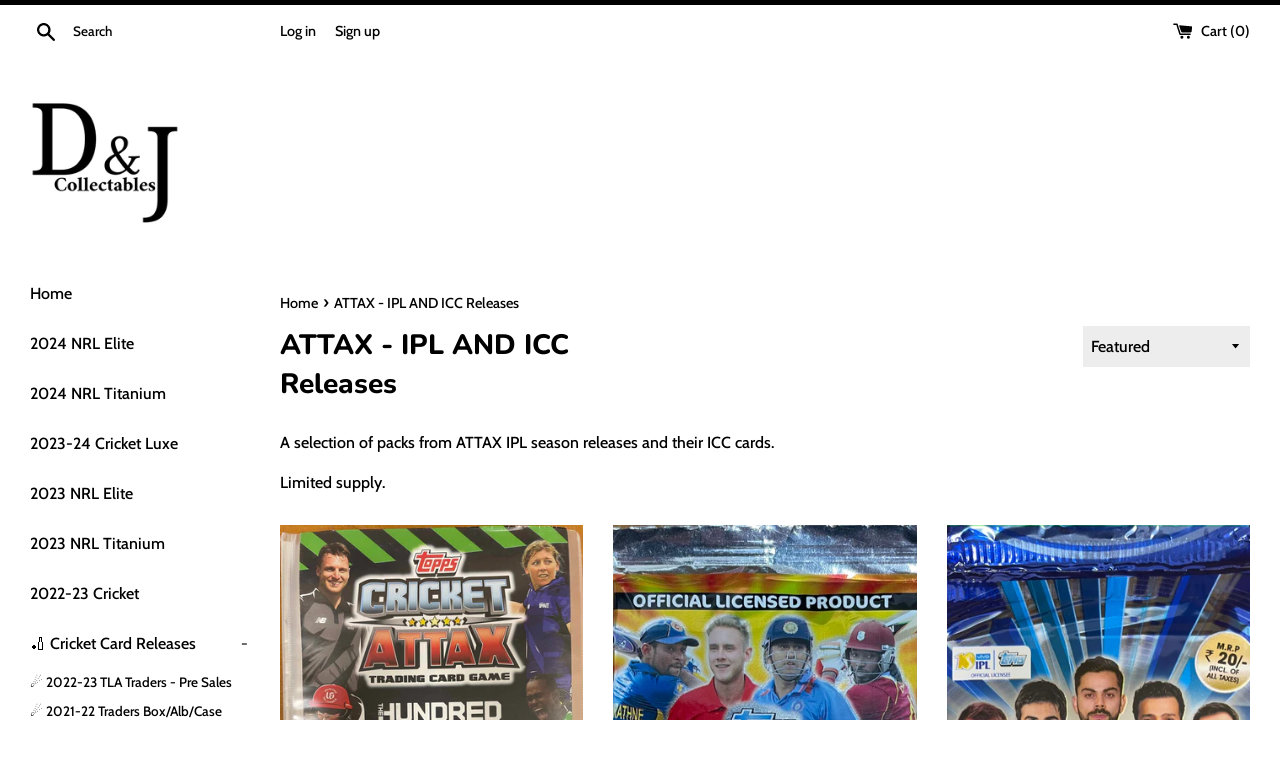

--- FILE ---
content_type: text/html; charset=utf-8
request_url: https://daveandjazzyscollectables.com/collections/attax-ipl-and-icc-releases
body_size: 20448
content:
<!doctype html>
<html class="supports-no-js" lang="en">
<head>
  <meta charset="utf-8">
  <meta http-equiv="X-UA-Compatible" content="IE=edge,chrome=1">
  <meta name="viewport" content="width=device-width,initial-scale=1">
  <meta name="theme-color" content="">
  <link rel="canonical" href="https://daveandjazzyscollectables.com/collections/attax-ipl-and-icc-releases">

  
    <link rel="shortcut icon" href="//daveandjazzyscollectables.com/cdn/shop/files/New_Project_2_32x32.png?v=1613738902" type="image/png" />
  

  <title>
  ATTAX - IPL AND ICC Releases &ndash; Dave and Jazzy&#39;s Collectables
  </title>

  
    <meta name="description" content="A selection of packs from ATTAX IPL season releases and their ICC cards. Limited supply.">
  

  <!-- /snippets/social-meta-tags.liquid -->




<meta property="og:site_name" content="Dave and Jazzy&#39;s Collectables">
<meta property="og:url" content="https://daveandjazzyscollectables.com/collections/attax-ipl-and-icc-releases">
<meta property="og:title" content="ATTAX - IPL AND ICC Releases">
<meta property="og:type" content="product.group">
<meta property="og:description" content="A selection of packs from ATTAX IPL season releases and their ICC cards. Limited supply.">

<meta property="og:image" content="http://daveandjazzyscollectables.com/cdn/shop/collections/IMG_3008_1200x1200.jpg?v=1648515755">
<meta property="og:image:secure_url" content="https://daveandjazzyscollectables.com/cdn/shop/collections/IMG_3008_1200x1200.jpg?v=1648515755">


<meta name="twitter:card" content="summary_large_image">
<meta name="twitter:title" content="ATTAX - IPL AND ICC Releases">
<meta name="twitter:description" content="A selection of packs from ATTAX IPL season releases and their ICC cards. Limited supply.">


  <script>
    document.documentElement.className = document.documentElement.className.replace('supports-no-js', 'supports-js');

    var theme = {
      mapStrings: {
        addressError: "Error looking up that address",
        addressNoResults: "No results for that address",
        addressQueryLimit: "You have exceeded the Google API usage limit. Consider upgrading to a \u003ca href=\"https:\/\/developers.google.com\/maps\/premium\/usage-limits\"\u003ePremium Plan\u003c\/a\u003e.",
        authError: "There was a problem authenticating your Google Maps account."
      }
    }
  </script>

  <link href="//daveandjazzyscollectables.com/cdn/shop/t/12/assets/theme.scss.css?v=163761552063110839801762493923" rel="stylesheet" type="text/css" media="all" />

  <script>window.performance && window.performance.mark && window.performance.mark('shopify.content_for_header.start');</script><meta name="google-site-verification" content="RotPSc4w9a1XQapiZpdZFoNwJHiZ7TLTU0lX2Bu4s-w">
<meta id="shopify-digital-wallet" name="shopify-digital-wallet" content="/39770947746/digital_wallets/dialog">
<meta name="shopify-checkout-api-token" content="102317330d275fb66ef58f08e189bc55">
<meta id="in-context-paypal-metadata" data-shop-id="39770947746" data-venmo-supported="false" data-environment="production" data-locale="en_US" data-paypal-v4="true" data-currency="AUD">
<link rel="alternate" type="application/atom+xml" title="Feed" href="/collections/attax-ipl-and-icc-releases.atom" />
<link rel="alternate" type="application/json+oembed" href="https://daveandjazzyscollectables.com/collections/attax-ipl-and-icc-releases.oembed">
<script async="async" src="/checkouts/internal/preloads.js?locale=en-AU"></script>
<link rel="preconnect" href="https://shop.app" crossorigin="anonymous">
<script async="async" src="https://shop.app/checkouts/internal/preloads.js?locale=en-AU&shop_id=39770947746" crossorigin="anonymous"></script>
<script id="apple-pay-shop-capabilities" type="application/json">{"shopId":39770947746,"countryCode":"AU","currencyCode":"AUD","merchantCapabilities":["supports3DS"],"merchantId":"gid:\/\/shopify\/Shop\/39770947746","merchantName":"Dave and Jazzy's Collectables","requiredBillingContactFields":["postalAddress","email"],"requiredShippingContactFields":["postalAddress","email"],"shippingType":"shipping","supportedNetworks":["visa","masterCard","amex","jcb"],"total":{"type":"pending","label":"Dave and Jazzy's Collectables","amount":"1.00"},"shopifyPaymentsEnabled":true,"supportsSubscriptions":true}</script>
<script id="shopify-features" type="application/json">{"accessToken":"102317330d275fb66ef58f08e189bc55","betas":["rich-media-storefront-analytics"],"domain":"daveandjazzyscollectables.com","predictiveSearch":true,"shopId":39770947746,"locale":"en"}</script>
<script>var Shopify = Shopify || {};
Shopify.shop = "dave-and-jazzys-collectables.myshopify.com";
Shopify.locale = "en";
Shopify.currency = {"active":"AUD","rate":"1.0"};
Shopify.country = "AU";
Shopify.theme = {"name":"2025-26 Cricket","id":144889053346,"schema_name":"Simple","schema_version":"11.1.9","theme_store_id":578,"role":"main"};
Shopify.theme.handle = "null";
Shopify.theme.style = {"id":null,"handle":null};
Shopify.cdnHost = "daveandjazzyscollectables.com/cdn";
Shopify.routes = Shopify.routes || {};
Shopify.routes.root = "/";</script>
<script type="module">!function(o){(o.Shopify=o.Shopify||{}).modules=!0}(window);</script>
<script>!function(o){function n(){var o=[];function n(){o.push(Array.prototype.slice.apply(arguments))}return n.q=o,n}var t=o.Shopify=o.Shopify||{};t.loadFeatures=n(),t.autoloadFeatures=n()}(window);</script>
<script>
  window.ShopifyPay = window.ShopifyPay || {};
  window.ShopifyPay.apiHost = "shop.app\/pay";
  window.ShopifyPay.redirectState = null;
</script>
<script id="shop-js-analytics" type="application/json">{"pageType":"collection"}</script>
<script defer="defer" async type="module" src="//daveandjazzyscollectables.com/cdn/shopifycloud/shop-js/modules/v2/client.init-shop-cart-sync_BT-GjEfc.en.esm.js"></script>
<script defer="defer" async type="module" src="//daveandjazzyscollectables.com/cdn/shopifycloud/shop-js/modules/v2/chunk.common_D58fp_Oc.esm.js"></script>
<script defer="defer" async type="module" src="//daveandjazzyscollectables.com/cdn/shopifycloud/shop-js/modules/v2/chunk.modal_xMitdFEc.esm.js"></script>
<script type="module">
  await import("//daveandjazzyscollectables.com/cdn/shopifycloud/shop-js/modules/v2/client.init-shop-cart-sync_BT-GjEfc.en.esm.js");
await import("//daveandjazzyscollectables.com/cdn/shopifycloud/shop-js/modules/v2/chunk.common_D58fp_Oc.esm.js");
await import("//daveandjazzyscollectables.com/cdn/shopifycloud/shop-js/modules/v2/chunk.modal_xMitdFEc.esm.js");

  window.Shopify.SignInWithShop?.initShopCartSync?.({"fedCMEnabled":true,"windoidEnabled":true});

</script>
<script>
  window.Shopify = window.Shopify || {};
  if (!window.Shopify.featureAssets) window.Shopify.featureAssets = {};
  window.Shopify.featureAssets['shop-js'] = {"shop-cart-sync":["modules/v2/client.shop-cart-sync_DZOKe7Ll.en.esm.js","modules/v2/chunk.common_D58fp_Oc.esm.js","modules/v2/chunk.modal_xMitdFEc.esm.js"],"init-fed-cm":["modules/v2/client.init-fed-cm_B6oLuCjv.en.esm.js","modules/v2/chunk.common_D58fp_Oc.esm.js","modules/v2/chunk.modal_xMitdFEc.esm.js"],"shop-cash-offers":["modules/v2/client.shop-cash-offers_D2sdYoxE.en.esm.js","modules/v2/chunk.common_D58fp_Oc.esm.js","modules/v2/chunk.modal_xMitdFEc.esm.js"],"shop-login-button":["modules/v2/client.shop-login-button_QeVjl5Y3.en.esm.js","modules/v2/chunk.common_D58fp_Oc.esm.js","modules/v2/chunk.modal_xMitdFEc.esm.js"],"pay-button":["modules/v2/client.pay-button_DXTOsIq6.en.esm.js","modules/v2/chunk.common_D58fp_Oc.esm.js","modules/v2/chunk.modal_xMitdFEc.esm.js"],"shop-button":["modules/v2/client.shop-button_DQZHx9pm.en.esm.js","modules/v2/chunk.common_D58fp_Oc.esm.js","modules/v2/chunk.modal_xMitdFEc.esm.js"],"avatar":["modules/v2/client.avatar_BTnouDA3.en.esm.js"],"init-windoid":["modules/v2/client.init-windoid_CR1B-cfM.en.esm.js","modules/v2/chunk.common_D58fp_Oc.esm.js","modules/v2/chunk.modal_xMitdFEc.esm.js"],"init-shop-for-new-customer-accounts":["modules/v2/client.init-shop-for-new-customer-accounts_C_vY_xzh.en.esm.js","modules/v2/client.shop-login-button_QeVjl5Y3.en.esm.js","modules/v2/chunk.common_D58fp_Oc.esm.js","modules/v2/chunk.modal_xMitdFEc.esm.js"],"init-shop-email-lookup-coordinator":["modules/v2/client.init-shop-email-lookup-coordinator_BI7n9ZSv.en.esm.js","modules/v2/chunk.common_D58fp_Oc.esm.js","modules/v2/chunk.modal_xMitdFEc.esm.js"],"init-shop-cart-sync":["modules/v2/client.init-shop-cart-sync_BT-GjEfc.en.esm.js","modules/v2/chunk.common_D58fp_Oc.esm.js","modules/v2/chunk.modal_xMitdFEc.esm.js"],"shop-toast-manager":["modules/v2/client.shop-toast-manager_DiYdP3xc.en.esm.js","modules/v2/chunk.common_D58fp_Oc.esm.js","modules/v2/chunk.modal_xMitdFEc.esm.js"],"init-customer-accounts":["modules/v2/client.init-customer-accounts_D9ZNqS-Q.en.esm.js","modules/v2/client.shop-login-button_QeVjl5Y3.en.esm.js","modules/v2/chunk.common_D58fp_Oc.esm.js","modules/v2/chunk.modal_xMitdFEc.esm.js"],"init-customer-accounts-sign-up":["modules/v2/client.init-customer-accounts-sign-up_iGw4briv.en.esm.js","modules/v2/client.shop-login-button_QeVjl5Y3.en.esm.js","modules/v2/chunk.common_D58fp_Oc.esm.js","modules/v2/chunk.modal_xMitdFEc.esm.js"],"shop-follow-button":["modules/v2/client.shop-follow-button_CqMgW2wH.en.esm.js","modules/v2/chunk.common_D58fp_Oc.esm.js","modules/v2/chunk.modal_xMitdFEc.esm.js"],"checkout-modal":["modules/v2/client.checkout-modal_xHeaAweL.en.esm.js","modules/v2/chunk.common_D58fp_Oc.esm.js","modules/v2/chunk.modal_xMitdFEc.esm.js"],"shop-login":["modules/v2/client.shop-login_D91U-Q7h.en.esm.js","modules/v2/chunk.common_D58fp_Oc.esm.js","modules/v2/chunk.modal_xMitdFEc.esm.js"],"lead-capture":["modules/v2/client.lead-capture_BJmE1dJe.en.esm.js","modules/v2/chunk.common_D58fp_Oc.esm.js","modules/v2/chunk.modal_xMitdFEc.esm.js"],"payment-terms":["modules/v2/client.payment-terms_Ci9AEqFq.en.esm.js","modules/v2/chunk.common_D58fp_Oc.esm.js","modules/v2/chunk.modal_xMitdFEc.esm.js"]};
</script>
<script>(function() {
  var isLoaded = false;
  function asyncLoad() {
    if (isLoaded) return;
    isLoaded = true;
    var urls = ["https:\/\/chimpstatic.com\/mcjs-connected\/js\/users\/eb3b44969316400c2dd63a982\/2020747d7503c936644b13639.js?shop=dave-and-jazzys-collectables.myshopify.com"];
    for (var i = 0; i < urls.length; i++) {
      var s = document.createElement('script');
      s.type = 'text/javascript';
      s.async = true;
      s.src = urls[i];
      var x = document.getElementsByTagName('script')[0];
      x.parentNode.insertBefore(s, x);
    }
  };
  if(window.attachEvent) {
    window.attachEvent('onload', asyncLoad);
  } else {
    window.addEventListener('load', asyncLoad, false);
  }
})();</script>
<script id="__st">var __st={"a":39770947746,"offset":39600,"reqid":"023243bf-7581-4417-abc8-d59a40be7eec-1769234071","pageurl":"daveandjazzyscollectables.com\/collections\/attax-ipl-and-icc-releases","u":"d9e743fedb45","p":"collection","rtyp":"collection","rid":284043640994};</script>
<script>window.ShopifyPaypalV4VisibilityTracking = true;</script>
<script id="captcha-bootstrap">!function(){'use strict';const t='contact',e='account',n='new_comment',o=[[t,t],['blogs',n],['comments',n],[t,'customer']],c=[[e,'customer_login'],[e,'guest_login'],[e,'recover_customer_password'],[e,'create_customer']],r=t=>t.map((([t,e])=>`form[action*='/${t}']:not([data-nocaptcha='true']) input[name='form_type'][value='${e}']`)).join(','),a=t=>()=>t?[...document.querySelectorAll(t)].map((t=>t.form)):[];function s(){const t=[...o],e=r(t);return a(e)}const i='password',u='form_key',d=['recaptcha-v3-token','g-recaptcha-response','h-captcha-response',i],f=()=>{try{return window.sessionStorage}catch{return}},m='__shopify_v',_=t=>t.elements[u];function p(t,e,n=!1){try{const o=window.sessionStorage,c=JSON.parse(o.getItem(e)),{data:r}=function(t){const{data:e,action:n}=t;return t[m]||n?{data:e,action:n}:{data:t,action:n}}(c);for(const[e,n]of Object.entries(r))t.elements[e]&&(t.elements[e].value=n);n&&o.removeItem(e)}catch(o){console.error('form repopulation failed',{error:o})}}const l='form_type',E='cptcha';function T(t){t.dataset[E]=!0}const w=window,h=w.document,L='Shopify',v='ce_forms',y='captcha';let A=!1;((t,e)=>{const n=(g='f06e6c50-85a8-45c8-87d0-21a2b65856fe',I='https://cdn.shopify.com/shopifycloud/storefront-forms-hcaptcha/ce_storefront_forms_captcha_hcaptcha.v1.5.2.iife.js',D={infoText:'Protected by hCaptcha',privacyText:'Privacy',termsText:'Terms'},(t,e,n)=>{const o=w[L][v],c=o.bindForm;if(c)return c(t,g,e,D).then(n);var r;o.q.push([[t,g,e,D],n]),r=I,A||(h.body.append(Object.assign(h.createElement('script'),{id:'captcha-provider',async:!0,src:r})),A=!0)});var g,I,D;w[L]=w[L]||{},w[L][v]=w[L][v]||{},w[L][v].q=[],w[L][y]=w[L][y]||{},w[L][y].protect=function(t,e){n(t,void 0,e),T(t)},Object.freeze(w[L][y]),function(t,e,n,w,h,L){const[v,y,A,g]=function(t,e,n){const i=e?o:[],u=t?c:[],d=[...i,...u],f=r(d),m=r(i),_=r(d.filter((([t,e])=>n.includes(e))));return[a(f),a(m),a(_),s()]}(w,h,L),I=t=>{const e=t.target;return e instanceof HTMLFormElement?e:e&&e.form},D=t=>v().includes(t);t.addEventListener('submit',(t=>{const e=I(t);if(!e)return;const n=D(e)&&!e.dataset.hcaptchaBound&&!e.dataset.recaptchaBound,o=_(e),c=g().includes(e)&&(!o||!o.value);(n||c)&&t.preventDefault(),c&&!n&&(function(t){try{if(!f())return;!function(t){const e=f();if(!e)return;const n=_(t);if(!n)return;const o=n.value;o&&e.removeItem(o)}(t);const e=Array.from(Array(32),(()=>Math.random().toString(36)[2])).join('');!function(t,e){_(t)||t.append(Object.assign(document.createElement('input'),{type:'hidden',name:u})),t.elements[u].value=e}(t,e),function(t,e){const n=f();if(!n)return;const o=[...t.querySelectorAll(`input[type='${i}']`)].map((({name:t})=>t)),c=[...d,...o],r={};for(const[a,s]of new FormData(t).entries())c.includes(a)||(r[a]=s);n.setItem(e,JSON.stringify({[m]:1,action:t.action,data:r}))}(t,e)}catch(e){console.error('failed to persist form',e)}}(e),e.submit())}));const S=(t,e)=>{t&&!t.dataset[E]&&(n(t,e.some((e=>e===t))),T(t))};for(const o of['focusin','change'])t.addEventListener(o,(t=>{const e=I(t);D(e)&&S(e,y())}));const B=e.get('form_key'),M=e.get(l),P=B&&M;t.addEventListener('DOMContentLoaded',(()=>{const t=y();if(P)for(const e of t)e.elements[l].value===M&&p(e,B);[...new Set([...A(),...v().filter((t=>'true'===t.dataset.shopifyCaptcha))])].forEach((e=>S(e,t)))}))}(h,new URLSearchParams(w.location.search),n,t,e,['guest_login'])})(!0,!0)}();</script>
<script integrity="sha256-4kQ18oKyAcykRKYeNunJcIwy7WH5gtpwJnB7kiuLZ1E=" data-source-attribution="shopify.loadfeatures" defer="defer" src="//daveandjazzyscollectables.com/cdn/shopifycloud/storefront/assets/storefront/load_feature-a0a9edcb.js" crossorigin="anonymous"></script>
<script crossorigin="anonymous" defer="defer" src="//daveandjazzyscollectables.com/cdn/shopifycloud/storefront/assets/shopify_pay/storefront-65b4c6d7.js?v=20250812"></script>
<script data-source-attribution="shopify.dynamic_checkout.dynamic.init">var Shopify=Shopify||{};Shopify.PaymentButton=Shopify.PaymentButton||{isStorefrontPortableWallets:!0,init:function(){window.Shopify.PaymentButton.init=function(){};var t=document.createElement("script");t.src="https://daveandjazzyscollectables.com/cdn/shopifycloud/portable-wallets/latest/portable-wallets.en.js",t.type="module",document.head.appendChild(t)}};
</script>
<script data-source-attribution="shopify.dynamic_checkout.buyer_consent">
  function portableWalletsHideBuyerConsent(e){var t=document.getElementById("shopify-buyer-consent"),n=document.getElementById("shopify-subscription-policy-button");t&&n&&(t.classList.add("hidden"),t.setAttribute("aria-hidden","true"),n.removeEventListener("click",e))}function portableWalletsShowBuyerConsent(e){var t=document.getElementById("shopify-buyer-consent"),n=document.getElementById("shopify-subscription-policy-button");t&&n&&(t.classList.remove("hidden"),t.removeAttribute("aria-hidden"),n.addEventListener("click",e))}window.Shopify?.PaymentButton&&(window.Shopify.PaymentButton.hideBuyerConsent=portableWalletsHideBuyerConsent,window.Shopify.PaymentButton.showBuyerConsent=portableWalletsShowBuyerConsent);
</script>
<script data-source-attribution="shopify.dynamic_checkout.cart.bootstrap">document.addEventListener("DOMContentLoaded",(function(){function t(){return document.querySelector("shopify-accelerated-checkout-cart, shopify-accelerated-checkout")}if(t())Shopify.PaymentButton.init();else{new MutationObserver((function(e,n){t()&&(Shopify.PaymentButton.init(),n.disconnect())})).observe(document.body,{childList:!0,subtree:!0})}}));
</script>
<link id="shopify-accelerated-checkout-styles" rel="stylesheet" media="screen" href="https://daveandjazzyscollectables.com/cdn/shopifycloud/portable-wallets/latest/accelerated-checkout-backwards-compat.css" crossorigin="anonymous">
<style id="shopify-accelerated-checkout-cart">
        #shopify-buyer-consent {
  margin-top: 1em;
  display: inline-block;
  width: 100%;
}

#shopify-buyer-consent.hidden {
  display: none;
}

#shopify-subscription-policy-button {
  background: none;
  border: none;
  padding: 0;
  text-decoration: underline;
  font-size: inherit;
  cursor: pointer;
}

#shopify-subscription-policy-button::before {
  box-shadow: none;
}

      </style>

<script>window.performance && window.performance.mark && window.performance.mark('shopify.content_for_header.end');</script>

  <script src="//daveandjazzyscollectables.com/cdn/shop/t/12/assets/jquery-1.11.0.min.js?v=32460426840832490021762493289" type="text/javascript"></script>
  <script src="//daveandjazzyscollectables.com/cdn/shop/t/12/assets/modernizr.min.js?v=44044439420609591321762493289" type="text/javascript"></script>

  <script src="//daveandjazzyscollectables.com/cdn/shop/t/12/assets/lazysizes.min.js?v=155223123402716617051762493289" async="async"></script>

  
<script src="https://cdn.shopify.com/extensions/e8878072-2f6b-4e89-8082-94b04320908d/inbox-1254/assets/inbox-chat-loader.js" type="text/javascript" defer="defer"></script>
<link href="https://monorail-edge.shopifysvc.com" rel="dns-prefetch">
<script>(function(){if ("sendBeacon" in navigator && "performance" in window) {try {var session_token_from_headers = performance.getEntriesByType('navigation')[0].serverTiming.find(x => x.name == '_s').description;} catch {var session_token_from_headers = undefined;}var session_cookie_matches = document.cookie.match(/_shopify_s=([^;]*)/);var session_token_from_cookie = session_cookie_matches && session_cookie_matches.length === 2 ? session_cookie_matches[1] : "";var session_token = session_token_from_headers || session_token_from_cookie || "";function handle_abandonment_event(e) {var entries = performance.getEntries().filter(function(entry) {return /monorail-edge.shopifysvc.com/.test(entry.name);});if (!window.abandonment_tracked && entries.length === 0) {window.abandonment_tracked = true;var currentMs = Date.now();var navigation_start = performance.timing.navigationStart;var payload = {shop_id: 39770947746,url: window.location.href,navigation_start,duration: currentMs - navigation_start,session_token,page_type: "collection"};window.navigator.sendBeacon("https://monorail-edge.shopifysvc.com/v1/produce", JSON.stringify({schema_id: "online_store_buyer_site_abandonment/1.1",payload: payload,metadata: {event_created_at_ms: currentMs,event_sent_at_ms: currentMs}}));}}window.addEventListener('pagehide', handle_abandonment_event);}}());</script>
<script id="web-pixels-manager-setup">(function e(e,d,r,n,o){if(void 0===o&&(o={}),!Boolean(null===(a=null===(i=window.Shopify)||void 0===i?void 0:i.analytics)||void 0===a?void 0:a.replayQueue)){var i,a;window.Shopify=window.Shopify||{};var t=window.Shopify;t.analytics=t.analytics||{};var s=t.analytics;s.replayQueue=[],s.publish=function(e,d,r){return s.replayQueue.push([e,d,r]),!0};try{self.performance.mark("wpm:start")}catch(e){}var l=function(){var e={modern:/Edge?\/(1{2}[4-9]|1[2-9]\d|[2-9]\d{2}|\d{4,})\.\d+(\.\d+|)|Firefox\/(1{2}[4-9]|1[2-9]\d|[2-9]\d{2}|\d{4,})\.\d+(\.\d+|)|Chrom(ium|e)\/(9{2}|\d{3,})\.\d+(\.\d+|)|(Maci|X1{2}).+ Version\/(15\.\d+|(1[6-9]|[2-9]\d|\d{3,})\.\d+)([,.]\d+|)( \(\w+\)|)( Mobile\/\w+|) Safari\/|Chrome.+OPR\/(9{2}|\d{3,})\.\d+\.\d+|(CPU[ +]OS|iPhone[ +]OS|CPU[ +]iPhone|CPU IPhone OS|CPU iPad OS)[ +]+(15[._]\d+|(1[6-9]|[2-9]\d|\d{3,})[._]\d+)([._]\d+|)|Android:?[ /-](13[3-9]|1[4-9]\d|[2-9]\d{2}|\d{4,})(\.\d+|)(\.\d+|)|Android.+Firefox\/(13[5-9]|1[4-9]\d|[2-9]\d{2}|\d{4,})\.\d+(\.\d+|)|Android.+Chrom(ium|e)\/(13[3-9]|1[4-9]\d|[2-9]\d{2}|\d{4,})\.\d+(\.\d+|)|SamsungBrowser\/([2-9]\d|\d{3,})\.\d+/,legacy:/Edge?\/(1[6-9]|[2-9]\d|\d{3,})\.\d+(\.\d+|)|Firefox\/(5[4-9]|[6-9]\d|\d{3,})\.\d+(\.\d+|)|Chrom(ium|e)\/(5[1-9]|[6-9]\d|\d{3,})\.\d+(\.\d+|)([\d.]+$|.*Safari\/(?![\d.]+ Edge\/[\d.]+$))|(Maci|X1{2}).+ Version\/(10\.\d+|(1[1-9]|[2-9]\d|\d{3,})\.\d+)([,.]\d+|)( \(\w+\)|)( Mobile\/\w+|) Safari\/|Chrome.+OPR\/(3[89]|[4-9]\d|\d{3,})\.\d+\.\d+|(CPU[ +]OS|iPhone[ +]OS|CPU[ +]iPhone|CPU IPhone OS|CPU iPad OS)[ +]+(10[._]\d+|(1[1-9]|[2-9]\d|\d{3,})[._]\d+)([._]\d+|)|Android:?[ /-](13[3-9]|1[4-9]\d|[2-9]\d{2}|\d{4,})(\.\d+|)(\.\d+|)|Mobile Safari.+OPR\/([89]\d|\d{3,})\.\d+\.\d+|Android.+Firefox\/(13[5-9]|1[4-9]\d|[2-9]\d{2}|\d{4,})\.\d+(\.\d+|)|Android.+Chrom(ium|e)\/(13[3-9]|1[4-9]\d|[2-9]\d{2}|\d{4,})\.\d+(\.\d+|)|Android.+(UC? ?Browser|UCWEB|U3)[ /]?(15\.([5-9]|\d{2,})|(1[6-9]|[2-9]\d|\d{3,})\.\d+)\.\d+|SamsungBrowser\/(5\.\d+|([6-9]|\d{2,})\.\d+)|Android.+MQ{2}Browser\/(14(\.(9|\d{2,})|)|(1[5-9]|[2-9]\d|\d{3,})(\.\d+|))(\.\d+|)|K[Aa][Ii]OS\/(3\.\d+|([4-9]|\d{2,})\.\d+)(\.\d+|)/},d=e.modern,r=e.legacy,n=navigator.userAgent;return n.match(d)?"modern":n.match(r)?"legacy":"unknown"}(),u="modern"===l?"modern":"legacy",c=(null!=n?n:{modern:"",legacy:""})[u],f=function(e){return[e.baseUrl,"/wpm","/b",e.hashVersion,"modern"===e.buildTarget?"m":"l",".js"].join("")}({baseUrl:d,hashVersion:r,buildTarget:u}),m=function(e){var d=e.version,r=e.bundleTarget,n=e.surface,o=e.pageUrl,i=e.monorailEndpoint;return{emit:function(e){var a=e.status,t=e.errorMsg,s=(new Date).getTime(),l=JSON.stringify({metadata:{event_sent_at_ms:s},events:[{schema_id:"web_pixels_manager_load/3.1",payload:{version:d,bundle_target:r,page_url:o,status:a,surface:n,error_msg:t},metadata:{event_created_at_ms:s}}]});if(!i)return console&&console.warn&&console.warn("[Web Pixels Manager] No Monorail endpoint provided, skipping logging."),!1;try{return self.navigator.sendBeacon.bind(self.navigator)(i,l)}catch(e){}var u=new XMLHttpRequest;try{return u.open("POST",i,!0),u.setRequestHeader("Content-Type","text/plain"),u.send(l),!0}catch(e){return console&&console.warn&&console.warn("[Web Pixels Manager] Got an unhandled error while logging to Monorail."),!1}}}}({version:r,bundleTarget:l,surface:e.surface,pageUrl:self.location.href,monorailEndpoint:e.monorailEndpoint});try{o.browserTarget=l,function(e){var d=e.src,r=e.async,n=void 0===r||r,o=e.onload,i=e.onerror,a=e.sri,t=e.scriptDataAttributes,s=void 0===t?{}:t,l=document.createElement("script"),u=document.querySelector("head"),c=document.querySelector("body");if(l.async=n,l.src=d,a&&(l.integrity=a,l.crossOrigin="anonymous"),s)for(var f in s)if(Object.prototype.hasOwnProperty.call(s,f))try{l.dataset[f]=s[f]}catch(e){}if(o&&l.addEventListener("load",o),i&&l.addEventListener("error",i),u)u.appendChild(l);else{if(!c)throw new Error("Did not find a head or body element to append the script");c.appendChild(l)}}({src:f,async:!0,onload:function(){if(!function(){var e,d;return Boolean(null===(d=null===(e=window.Shopify)||void 0===e?void 0:e.analytics)||void 0===d?void 0:d.initialized)}()){var d=window.webPixelsManager.init(e)||void 0;if(d){var r=window.Shopify.analytics;r.replayQueue.forEach((function(e){var r=e[0],n=e[1],o=e[2];d.publishCustomEvent(r,n,o)})),r.replayQueue=[],r.publish=d.publishCustomEvent,r.visitor=d.visitor,r.initialized=!0}}},onerror:function(){return m.emit({status:"failed",errorMsg:"".concat(f," has failed to load")})},sri:function(e){var d=/^sha384-[A-Za-z0-9+/=]+$/;return"string"==typeof e&&d.test(e)}(c)?c:"",scriptDataAttributes:o}),m.emit({status:"loading"})}catch(e){m.emit({status:"failed",errorMsg:(null==e?void 0:e.message)||"Unknown error"})}}})({shopId: 39770947746,storefrontBaseUrl: "https://daveandjazzyscollectables.com",extensionsBaseUrl: "https://extensions.shopifycdn.com/cdn/shopifycloud/web-pixels-manager",monorailEndpoint: "https://monorail-edge.shopifysvc.com/unstable/produce_batch",surface: "storefront-renderer",enabledBetaFlags: ["2dca8a86"],webPixelsConfigList: [{"id":"619643042","configuration":"{\"config\":\"{\\\"pixel_id\\\":\\\"GT-5R3F9B7\\\",\\\"target_country\\\":\\\"AU\\\",\\\"gtag_events\\\":[{\\\"type\\\":\\\"purchase\\\",\\\"action_label\\\":\\\"MC-50YN4WL3ML\\\"},{\\\"type\\\":\\\"page_view\\\",\\\"action_label\\\":\\\"MC-50YN4WL3ML\\\"},{\\\"type\\\":\\\"view_item\\\",\\\"action_label\\\":\\\"MC-50YN4WL3ML\\\"}],\\\"enable_monitoring_mode\\\":false}\"}","eventPayloadVersion":"v1","runtimeContext":"OPEN","scriptVersion":"b2a88bafab3e21179ed38636efcd8a93","type":"APP","apiClientId":1780363,"privacyPurposes":[],"dataSharingAdjustments":{"protectedCustomerApprovalScopes":["read_customer_address","read_customer_email","read_customer_name","read_customer_personal_data","read_customer_phone"]}},{"id":"shopify-app-pixel","configuration":"{}","eventPayloadVersion":"v1","runtimeContext":"STRICT","scriptVersion":"0450","apiClientId":"shopify-pixel","type":"APP","privacyPurposes":["ANALYTICS","MARKETING"]},{"id":"shopify-custom-pixel","eventPayloadVersion":"v1","runtimeContext":"LAX","scriptVersion":"0450","apiClientId":"shopify-pixel","type":"CUSTOM","privacyPurposes":["ANALYTICS","MARKETING"]}],isMerchantRequest: false,initData: {"shop":{"name":"Dave and Jazzy's Collectables","paymentSettings":{"currencyCode":"AUD"},"myshopifyDomain":"dave-and-jazzys-collectables.myshopify.com","countryCode":"AU","storefrontUrl":"https:\/\/daveandjazzyscollectables.com"},"customer":null,"cart":null,"checkout":null,"productVariants":[],"purchasingCompany":null},},"https://daveandjazzyscollectables.com/cdn","fcfee988w5aeb613cpc8e4bc33m6693e112",{"modern":"","legacy":""},{"shopId":"39770947746","storefrontBaseUrl":"https:\/\/daveandjazzyscollectables.com","extensionBaseUrl":"https:\/\/extensions.shopifycdn.com\/cdn\/shopifycloud\/web-pixels-manager","surface":"storefront-renderer","enabledBetaFlags":"[\"2dca8a86\"]","isMerchantRequest":"false","hashVersion":"fcfee988w5aeb613cpc8e4bc33m6693e112","publish":"custom","events":"[[\"page_viewed\",{}],[\"collection_viewed\",{\"collection\":{\"id\":\"284043640994\",\"title\":\"ATTAX - IPL AND ICC Releases\",\"productVariants\":[{\"price\":{\"amount\":330.0,\"currencyCode\":\"AUD\"},\"product\":{\"title\":\"TOPPS ATTAX - The Hundred 2021 - FULL SET in ALBUM\",\"vendor\":\"Dave and Jazzy's Collectables\",\"id\":\"7571018514594\",\"untranslatedTitle\":\"TOPPS ATTAX - The Hundred 2021 - FULL SET in ALBUM\",\"url\":\"\/products\/topps-attax-the-hundred-2022-full-set-in-album\",\"type\":\"\"},\"id\":\"42343180468386\",\"image\":{\"src\":\"\/\/daveandjazzyscollectables.com\/cdn\/shop\/products\/IMG_3608.jpg?v=1657344144\"},\"sku\":\"423431804683_86E7\",\"title\":\"Default Title\",\"untranslatedTitle\":\"Default Title\"},{\"price\":{\"amount\":2.5,\"currencyCode\":\"AUD\"},\"product\":{\"title\":\"ATTAX  2014 ICC T20 World Cup  - Pack of 5 cards\",\"vendor\":\"Dave and Jazzy's Collectables\",\"id\":\"7423962349730\",\"untranslatedTitle\":\"ATTAX  2014 ICC T20 World Cup  - Pack of 5 cards\",\"url\":\"\/products\/attax-2014-icc-t20-world-cup-pack-of-5-cards\",\"type\":\"\"},\"id\":\"41956053975202\",\"image\":{\"src\":\"\/\/daveandjazzyscollectables.com\/cdn\/shop\/products\/IMG_2014T20WC.jpg?v=1648517628\"},\"sku\":\"419560539752_F68F\",\"title\":\"Default Title\",\"untranslatedTitle\":\"Default Title\"},{\"price\":{\"amount\":2.5,\"currencyCode\":\"AUD\"},\"product\":{\"title\":\"ATTAX  2017\/18 IPL - Pack of 5 cards\",\"vendor\":\"Dave and Jazzy's Collectables\",\"id\":\"7423973851298\",\"untranslatedTitle\":\"ATTAX  2017\/18 IPL - Pack of 5 cards\",\"url\":\"\/products\/attax-2017-18-ipl-pack-of-5-cards\",\"type\":\"\"},\"id\":\"41956091855010\",\"image\":{\"src\":\"\/\/daveandjazzyscollectables.com\/cdn\/shop\/products\/IMG_2017IPL.jpg?v=1648518390\"},\"sku\":\"419560918550_64BD\",\"title\":\"Default Title\",\"untranslatedTitle\":\"Default Title\"},{\"price\":{\"amount\":2.5,\"currencyCode\":\"AUD\"},\"product\":{\"title\":\"ATTAX  2016\/17 IPL - Pack of 5 cards\",\"vendor\":\"Dave and Jazzy's Collectables\",\"id\":\"7423967723682\",\"untranslatedTitle\":\"ATTAX  2016\/17 IPL - Pack of 5 cards\",\"url\":\"\/products\/attax-2016-17-ipl-pack-of-5-cards\",\"type\":\"\"},\"id\":\"41956077371554\",\"image\":{\"src\":\"\/\/daveandjazzyscollectables.com\/cdn\/shop\/products\/IMG_2016IPL.heic?v=1648517920\"},\"sku\":\"419560773715_ED74\",\"title\":\"Default Title\",\"untranslatedTitle\":\"Default Title\"},{\"price\":{\"amount\":15.0,\"currencyCode\":\"AUD\"},\"product\":{\"title\":\"ATTAX  2016\/17 IPL - 27 Card BULK Pack\",\"vendor\":\"Dave and Jazzy's Collectables\",\"id\":\"7423971623074\",\"untranslatedTitle\":\"ATTAX  2016\/17 IPL - 27 Card BULK Pack\",\"url\":\"\/products\/attax-2016-17-ipl-27-card-bulk-pack\",\"type\":\"\"},\"id\":\"41956086677666\",\"image\":{\"src\":\"\/\/daveandjazzyscollectables.com\/cdn\/shop\/products\/IMG_2016-17IPL27cards.jpg?v=1648518208\"},\"sku\":\"419560866776_A758\",\"title\":\"Default Title\",\"untranslatedTitle\":\"Default Title\"},{\"price\":{\"amount\":2.5,\"currencyCode\":\"AUD\"},\"product\":{\"title\":\"ATTAX  2014\/15 IPL - Pack of 5 cards\",\"vendor\":\"Dave and Jazzy's Collectables\",\"id\":\"7423965855906\",\"untranslatedTitle\":\"ATTAX  2014\/15 IPL - Pack of 5 cards\",\"url\":\"\/products\/attax-2014-15-ipl-pack-of-5-cards\",\"type\":\"\"},\"id\":\"41956072423586\",\"image\":{\"src\":\"\/\/daveandjazzyscollectables.com\/cdn\/shop\/products\/IMG_2014-15IPL.jpg?v=1648517819\"},\"sku\":\"419560724235_837B\",\"title\":\"Default Title\",\"untranslatedTitle\":\"Default Title\"},{\"price\":{\"amount\":15.0,\"currencyCode\":\"AUD\"},\"product\":{\"title\":\"ATTAX  2014\/15 IPL - 27 Card BULK Pack\",\"vendor\":\"Dave and Jazzy's Collectables\",\"id\":\"7424010485922\",\"untranslatedTitle\":\"ATTAX  2014\/15 IPL - 27 Card BULK Pack\",\"url\":\"\/products\/attax-2014-15-ipl-27-card-bulk-pack\",\"type\":\"\"},\"id\":\"41956172955810\",\"image\":{\"src\":\"\/\/daveandjazzyscollectables.com\/cdn\/shop\/products\/IMG-9999Ft.jpg?v=1648521229\"},\"sku\":\"419561729558_54F8\",\"title\":\"Default Title\",\"untranslatedTitle\":\"Default Title\"},{\"price\":{\"amount\":2.5,\"currencyCode\":\"AUD\"},\"product\":{\"title\":\"ATTAX  2013\/14 IPL - Pack of 5 cards\",\"vendor\":\"Dave and Jazzy's Collectables\",\"id\":\"7423961432226\",\"untranslatedTitle\":\"ATTAX  2013\/14 IPL - Pack of 5 cards\",\"url\":\"\/products\/attax-2013-14-ipl-pack-of-5-cards\",\"type\":\"\"},\"id\":\"41956048928930\",\"image\":{\"src\":\"\/\/daveandjazzyscollectables.com\/cdn\/shop\/products\/IMG_2013-14IPL.jpg?v=1648517545\"},\"sku\":\"419560489289_3629\",\"title\":\"Default Title\",\"untranslatedTitle\":\"Default Title\"},{\"price\":{\"amount\":2.5,\"currencyCode\":\"AUD\"},\"product\":{\"title\":\"ATTAX  2012 IPL - Pack of 5 cards\",\"vendor\":\"Dave and Jazzy's Collectables\",\"id\":\"7423959761058\",\"untranslatedTitle\":\"ATTAX  2012 IPL - Pack of 5 cards\",\"url\":\"\/products\/attax-2012-ipl-pack-of-5-cards\",\"type\":\"\"},\"id\":\"41956036116642\",\"image\":{\"src\":\"\/\/daveandjazzyscollectables.com\/cdn\/shop\/products\/IMG_2012IPL.jpg?v=1648517346\"},\"sku\":\"419560361166_C54C\",\"title\":\"Default Title\",\"untranslatedTitle\":\"Default Title\"}]}}]]"});</script><script>
  window.ShopifyAnalytics = window.ShopifyAnalytics || {};
  window.ShopifyAnalytics.meta = window.ShopifyAnalytics.meta || {};
  window.ShopifyAnalytics.meta.currency = 'AUD';
  var meta = {"products":[{"id":7571018514594,"gid":"gid:\/\/shopify\/Product\/7571018514594","vendor":"Dave and Jazzy's Collectables","type":"","handle":"topps-attax-the-hundred-2022-full-set-in-album","variants":[{"id":42343180468386,"price":33000,"name":"TOPPS ATTAX - The Hundred 2021 - FULL SET in ALBUM","public_title":null,"sku":"423431804683_86E7"}],"remote":false},{"id":7423962349730,"gid":"gid:\/\/shopify\/Product\/7423962349730","vendor":"Dave and Jazzy's Collectables","type":"","handle":"attax-2014-icc-t20-world-cup-pack-of-5-cards","variants":[{"id":41956053975202,"price":250,"name":"ATTAX  2014 ICC T20 World Cup  - Pack of 5 cards","public_title":null,"sku":"419560539752_F68F"}],"remote":false},{"id":7423973851298,"gid":"gid:\/\/shopify\/Product\/7423973851298","vendor":"Dave and Jazzy's Collectables","type":"","handle":"attax-2017-18-ipl-pack-of-5-cards","variants":[{"id":41956091855010,"price":250,"name":"ATTAX  2017\/18 IPL - Pack of 5 cards","public_title":null,"sku":"419560918550_64BD"}],"remote":false},{"id":7423967723682,"gid":"gid:\/\/shopify\/Product\/7423967723682","vendor":"Dave and Jazzy's Collectables","type":"","handle":"attax-2016-17-ipl-pack-of-5-cards","variants":[{"id":41956077371554,"price":250,"name":"ATTAX  2016\/17 IPL - Pack of 5 cards","public_title":null,"sku":"419560773715_ED74"}],"remote":false},{"id":7423971623074,"gid":"gid:\/\/shopify\/Product\/7423971623074","vendor":"Dave and Jazzy's Collectables","type":"","handle":"attax-2016-17-ipl-27-card-bulk-pack","variants":[{"id":41956086677666,"price":1500,"name":"ATTAX  2016\/17 IPL - 27 Card BULK Pack","public_title":null,"sku":"419560866776_A758"}],"remote":false},{"id":7423965855906,"gid":"gid:\/\/shopify\/Product\/7423965855906","vendor":"Dave and Jazzy's Collectables","type":"","handle":"attax-2014-15-ipl-pack-of-5-cards","variants":[{"id":41956072423586,"price":250,"name":"ATTAX  2014\/15 IPL - Pack of 5 cards","public_title":null,"sku":"419560724235_837B"}],"remote":false},{"id":7424010485922,"gid":"gid:\/\/shopify\/Product\/7424010485922","vendor":"Dave and Jazzy's Collectables","type":"","handle":"attax-2014-15-ipl-27-card-bulk-pack","variants":[{"id":41956172955810,"price":1500,"name":"ATTAX  2014\/15 IPL - 27 Card BULK Pack","public_title":null,"sku":"419561729558_54F8"}],"remote":false},{"id":7423961432226,"gid":"gid:\/\/shopify\/Product\/7423961432226","vendor":"Dave and Jazzy's Collectables","type":"","handle":"attax-2013-14-ipl-pack-of-5-cards","variants":[{"id":41956048928930,"price":250,"name":"ATTAX  2013\/14 IPL - Pack of 5 cards","public_title":null,"sku":"419560489289_3629"}],"remote":false},{"id":7423959761058,"gid":"gid:\/\/shopify\/Product\/7423959761058","vendor":"Dave and Jazzy's Collectables","type":"","handle":"attax-2012-ipl-pack-of-5-cards","variants":[{"id":41956036116642,"price":250,"name":"ATTAX  2012 IPL - Pack of 5 cards","public_title":null,"sku":"419560361166_C54C"}],"remote":false}],"page":{"pageType":"collection","resourceType":"collection","resourceId":284043640994,"requestId":"023243bf-7581-4417-abc8-d59a40be7eec-1769234071"}};
  for (var attr in meta) {
    window.ShopifyAnalytics.meta[attr] = meta[attr];
  }
</script>
<script class="analytics">
  (function () {
    var customDocumentWrite = function(content) {
      var jquery = null;

      if (window.jQuery) {
        jquery = window.jQuery;
      } else if (window.Checkout && window.Checkout.$) {
        jquery = window.Checkout.$;
      }

      if (jquery) {
        jquery('body').append(content);
      }
    };

    var hasLoggedConversion = function(token) {
      if (token) {
        return document.cookie.indexOf('loggedConversion=' + token) !== -1;
      }
      return false;
    }

    var setCookieIfConversion = function(token) {
      if (token) {
        var twoMonthsFromNow = new Date(Date.now());
        twoMonthsFromNow.setMonth(twoMonthsFromNow.getMonth() + 2);

        document.cookie = 'loggedConversion=' + token + '; expires=' + twoMonthsFromNow;
      }
    }

    var trekkie = window.ShopifyAnalytics.lib = window.trekkie = window.trekkie || [];
    if (trekkie.integrations) {
      return;
    }
    trekkie.methods = [
      'identify',
      'page',
      'ready',
      'track',
      'trackForm',
      'trackLink'
    ];
    trekkie.factory = function(method) {
      return function() {
        var args = Array.prototype.slice.call(arguments);
        args.unshift(method);
        trekkie.push(args);
        return trekkie;
      };
    };
    for (var i = 0; i < trekkie.methods.length; i++) {
      var key = trekkie.methods[i];
      trekkie[key] = trekkie.factory(key);
    }
    trekkie.load = function(config) {
      trekkie.config = config || {};
      trekkie.config.initialDocumentCookie = document.cookie;
      var first = document.getElementsByTagName('script')[0];
      var script = document.createElement('script');
      script.type = 'text/javascript';
      script.onerror = function(e) {
        var scriptFallback = document.createElement('script');
        scriptFallback.type = 'text/javascript';
        scriptFallback.onerror = function(error) {
                var Monorail = {
      produce: function produce(monorailDomain, schemaId, payload) {
        var currentMs = new Date().getTime();
        var event = {
          schema_id: schemaId,
          payload: payload,
          metadata: {
            event_created_at_ms: currentMs,
            event_sent_at_ms: currentMs
          }
        };
        return Monorail.sendRequest("https://" + monorailDomain + "/v1/produce", JSON.stringify(event));
      },
      sendRequest: function sendRequest(endpointUrl, payload) {
        // Try the sendBeacon API
        if (window && window.navigator && typeof window.navigator.sendBeacon === 'function' && typeof window.Blob === 'function' && !Monorail.isIos12()) {
          var blobData = new window.Blob([payload], {
            type: 'text/plain'
          });

          if (window.navigator.sendBeacon(endpointUrl, blobData)) {
            return true;
          } // sendBeacon was not successful

        } // XHR beacon

        var xhr = new XMLHttpRequest();

        try {
          xhr.open('POST', endpointUrl);
          xhr.setRequestHeader('Content-Type', 'text/plain');
          xhr.send(payload);
        } catch (e) {
          console.log(e);
        }

        return false;
      },
      isIos12: function isIos12() {
        return window.navigator.userAgent.lastIndexOf('iPhone; CPU iPhone OS 12_') !== -1 || window.navigator.userAgent.lastIndexOf('iPad; CPU OS 12_') !== -1;
      }
    };
    Monorail.produce('monorail-edge.shopifysvc.com',
      'trekkie_storefront_load_errors/1.1',
      {shop_id: 39770947746,
      theme_id: 144889053346,
      app_name: "storefront",
      context_url: window.location.href,
      source_url: "//daveandjazzyscollectables.com/cdn/s/trekkie.storefront.8d95595f799fbf7e1d32231b9a28fd43b70c67d3.min.js"});

        };
        scriptFallback.async = true;
        scriptFallback.src = '//daveandjazzyscollectables.com/cdn/s/trekkie.storefront.8d95595f799fbf7e1d32231b9a28fd43b70c67d3.min.js';
        first.parentNode.insertBefore(scriptFallback, first);
      };
      script.async = true;
      script.src = '//daveandjazzyscollectables.com/cdn/s/trekkie.storefront.8d95595f799fbf7e1d32231b9a28fd43b70c67d3.min.js';
      first.parentNode.insertBefore(script, first);
    };
    trekkie.load(
      {"Trekkie":{"appName":"storefront","development":false,"defaultAttributes":{"shopId":39770947746,"isMerchantRequest":null,"themeId":144889053346,"themeCityHash":"5119338296254381992","contentLanguage":"en","currency":"AUD","eventMetadataId":"31bb74ad-25fe-45a5-85ab-8c977a9eaa77"},"isServerSideCookieWritingEnabled":true,"monorailRegion":"shop_domain","enabledBetaFlags":["65f19447"]},"Session Attribution":{},"S2S":{"facebookCapiEnabled":false,"source":"trekkie-storefront-renderer","apiClientId":580111}}
    );

    var loaded = false;
    trekkie.ready(function() {
      if (loaded) return;
      loaded = true;

      window.ShopifyAnalytics.lib = window.trekkie;

      var originalDocumentWrite = document.write;
      document.write = customDocumentWrite;
      try { window.ShopifyAnalytics.merchantGoogleAnalytics.call(this); } catch(error) {};
      document.write = originalDocumentWrite;

      window.ShopifyAnalytics.lib.page(null,{"pageType":"collection","resourceType":"collection","resourceId":284043640994,"requestId":"023243bf-7581-4417-abc8-d59a40be7eec-1769234071","shopifyEmitted":true});

      var match = window.location.pathname.match(/checkouts\/(.+)\/(thank_you|post_purchase)/)
      var token = match? match[1]: undefined;
      if (!hasLoggedConversion(token)) {
        setCookieIfConversion(token);
        window.ShopifyAnalytics.lib.track("Viewed Product Category",{"currency":"AUD","category":"Collection: attax-ipl-and-icc-releases","collectionName":"attax-ipl-and-icc-releases","collectionId":284043640994,"nonInteraction":true},undefined,undefined,{"shopifyEmitted":true});
      }
    });


        var eventsListenerScript = document.createElement('script');
        eventsListenerScript.async = true;
        eventsListenerScript.src = "//daveandjazzyscollectables.com/cdn/shopifycloud/storefront/assets/shop_events_listener-3da45d37.js";
        document.getElementsByTagName('head')[0].appendChild(eventsListenerScript);

})();</script>
<script
  defer
  src="https://daveandjazzyscollectables.com/cdn/shopifycloud/perf-kit/shopify-perf-kit-3.0.4.min.js"
  data-application="storefront-renderer"
  data-shop-id="39770947746"
  data-render-region="gcp-us-east1"
  data-page-type="collection"
  data-theme-instance-id="144889053346"
  data-theme-name="Simple"
  data-theme-version="11.1.9"
  data-monorail-region="shop_domain"
  data-resource-timing-sampling-rate="10"
  data-shs="true"
  data-shs-beacon="true"
  data-shs-export-with-fetch="true"
  data-shs-logs-sample-rate="1"
  data-shs-beacon-endpoint="https://daveandjazzyscollectables.com/api/collect"
></script>
</head>

<body id="attax-ipl-and-icc-releases" class="template-collection">

  <a class="in-page-link visually-hidden skip-link" href="#MainContent">Skip to content</a>

  <div id="shopify-section-header" class="shopify-section">

  <style>
    .site-header__logo {
      width: 150px;
    }
    #HeaderLogoWrapper {
      max-width: 150px !important;
    }
  </style>
  <div class="page-border"></div>


<div class="site-wrapper">
  <div class="top-bar grid">

    <div class="grid__item medium-up--one-fifth small--one-half">
      <div class="top-bar__search">
        <a href="/search" class="medium-up--hide">
          <svg aria-hidden="true" focusable="false" role="presentation" class="icon icon-search" viewBox="0 0 20 20"><path fill="#444" d="M18.64 17.02l-5.31-5.31c.81-1.08 1.26-2.43 1.26-3.87C14.5 4.06 11.44 1 7.75 1S1 4.06 1 7.75s3.06 6.75 6.75 6.75c1.44 0 2.79-.45 3.87-1.26l5.31 5.31c.45.45 1.26.54 1.71.09.45-.36.45-1.17 0-1.62zM3.25 7.75c0-2.52 1.98-4.5 4.5-4.5s4.5 1.98 4.5 4.5-1.98 4.5-4.5 4.5-4.5-1.98-4.5-4.5z"/></svg>
        </a>
        <form action="/search" method="get" class="search-bar small--hide" role="search">
          
          <button type="submit" class="search-bar__submit">
            <svg aria-hidden="true" focusable="false" role="presentation" class="icon icon-search" viewBox="0 0 20 20"><path fill="#444" d="M18.64 17.02l-5.31-5.31c.81-1.08 1.26-2.43 1.26-3.87C14.5 4.06 11.44 1 7.75 1S1 4.06 1 7.75s3.06 6.75 6.75 6.75c1.44 0 2.79-.45 3.87-1.26l5.31 5.31c.45.45 1.26.54 1.71.09.45-.36.45-1.17 0-1.62zM3.25 7.75c0-2.52 1.98-4.5 4.5-4.5s4.5 1.98 4.5 4.5-1.98 4.5-4.5 4.5-4.5-1.98-4.5-4.5z"/></svg>
            <span class="icon__fallback-text">Search</span>
          </button>
          <input type="search" name="q" class="search-bar__input" value="" placeholder="Search" aria-label="Search">
        </form>
      </div>
    </div>

    
      <div class="grid__item medium-up--two-fifths small--hide">
        <span class="customer-links small--hide">
          
            <a href="/account/login" id="customer_login_link">Log in</a>
            <span class="vertical-divider"></span>
            <a href="/account/register" id="customer_register_link">Sign up</a>
          
        </span>
      </div>
    

    <div class="grid__item  medium-up--two-fifths  small--one-half text-right">
      <a href="/cart" class="site-header__cart">
        <svg aria-hidden="true" focusable="false" role="presentation" class="icon icon-cart" viewBox="0 0 20 20"><path fill="#444" d="M18.936 5.564c-.144-.175-.35-.207-.55-.207h-.003L6.774 4.286c-.272 0-.417.089-.491.18-.079.096-.16.263-.094.585l2.016 5.705c.163.407.642.673 1.068.673h8.401c.433 0 .854-.285.941-.725l.484-4.571c.045-.221-.015-.388-.163-.567z"/><path fill="#444" d="M17.107 12.5H7.659L4.98 4.117l-.362-1.059c-.138-.401-.292-.559-.695-.559H.924c-.411 0-.748.303-.748.714s.337.714.748.714h2.413l3.002 9.48c.126.38.295.52.942.52h9.825c.411 0 .748-.303.748-.714s-.336-.714-.748-.714zM10.424 16.23a1.498 1.498 0 1 1-2.997 0 1.498 1.498 0 0 1 2.997 0zM16.853 16.23a1.498 1.498 0 1 1-2.997 0 1.498 1.498 0 0 1 2.997 0z"/></svg>
        <span class="small--hide">
          Cart
          (<span id="CartCount">0</span>)
        </span>
      </a>
    </div>
  </div>

  <hr class="small--hide hr--border">

  <header class="site-header grid medium-up--grid--table" role="banner">
    <div class="grid__item small--text-center">
      <div itemscope itemtype="http://schema.org/Organization">
        

          <div id="HeaderLogoWrapper" class="supports-js">
            <a href="/" itemprop="url" style="padding-top:100.0%; display: block;">
              <img id="HeaderLogo"
                   class="lazyload"
                   src="//daveandjazzyscollectables.com/cdn/shop/files/New_Project_150x150.png?v=1613738682"
                   data-src="//daveandjazzyscollectables.com/cdn/shop/files/New_Project_{width}x.png?v=1613738682"
                   data-widths="[180, 360, 540, 720, 900, 1080, 1296, 1512, 1728, 2048]"
                   data-aspectratio=""
                   data-sizes="auto"
                   alt="Dave and Jazzy&#39;s Collectables"
                   itemprop="logo">
            </a>
          </div>
          <noscript>
            
            <a href="/" itemprop="url">
              <img class="site-header__logo" src="//daveandjazzyscollectables.com/cdn/shop/files/New_Project_150x.png?v=1613738682"
              srcset="//daveandjazzyscollectables.com/cdn/shop/files/New_Project_150x.png?v=1613738682 1x, //daveandjazzyscollectables.com/cdn/shop/files/New_Project_150x@2x.png?v=1613738682 2x"
              alt="Dave and Jazzy&#39;s Collectables"
              itemprop="logo">
            </a>
          </noscript>
          
        
      </div>
    </div>
    
  </header>
</div>




</div>

    

  <div class="site-wrapper">

    <div class="grid">

      <div id="shopify-section-sidebar" class="shopify-section"><div data-section-id="sidebar" data-section-type="sidebar-section">
  <nav class="grid__item small--text-center medium-up--one-fifth" role="navigation">
    <hr class="hr--small medium-up--hide">
    <button id="ToggleMobileMenu" class="mobile-menu-icon medium-up--hide" aria-haspopup="true" aria-owns="SiteNav">
      <span class="line"></span>
      <span class="line"></span>
      <span class="line"></span>
      <span class="line"></span>
      <span class="icon__fallback-text">Menu</span>
    </button>
    <div id="SiteNav" class="site-nav" role="menu">
      <ul class="list--nav">
        
          
          
            <li class="site-nav__item">
              <a href="/" class="site-nav__link">Home</a>
            </li>
          
        
          
          
            <li class="site-nav__item">
              <a href="/collections/2024-nrl-elite" class="site-nav__link">2024 NRL Elite</a>
            </li>
          
        
          
          
            <li class="site-nav__item">
              <a href="/collections/2024-nrl-titanium-1" class="site-nav__link">2024 NRL Titanium</a>
            </li>
          
        
          
          
            <li class="site-nav__item">
              <a href="/collections/2023-24-cricket-luxe" class="site-nav__link">2023-24 Cricket Luxe</a>
            </li>
          
        
          
          
            <li class="site-nav__item">
              <a href="/collections/2023-nrl-elite" class="site-nav__link">2023 NRL Elite</a>
            </li>
          
        
          
          
            <li class="site-nav__item">
              <a href="/collections/2023-nrl-titanium-black-friday-2023" class="site-nav__link">2023 NRL Titanium</a>
            </li>
          
        
          
          
            <li class="site-nav__item">
              <a href="/collections/2022-23-cricket" class="site-nav__link">2022-23 Cricket</a>
            </li>
          
        
          
          
            

            

            <li class="site-nav--has-submenu site-nav__item">
              <button class="site-nav__link btn--link site-nav__collapse" aria-expanded="true" aria-controls="Collapsible-8">
                🏏 Cricket Card Releases
                <span class="site-nav__link__text" aria-hidden="true">-</span>
              </button>
              <ul id="Collapsible-8" class="site-nav__submenu site-nav__submenu--expanded" aria-hidden="false">
                
                  
                    <li >
                      <a href="/collections/2022-23-tla-traders" class="site-nav__link">☄️ 2022-23 TLA Traders - Pre Sales</a>
                    </li>
                  
                
                  
                    <li >
                      <a href="/collections/ca-2021-22-tla-traders" class="site-nav__link">☄️ 2021-22 Traders Box/Alb/Case</a>
                    </li>
                  
                
                  
                    

                    

                    <li class="site-nav--has-submenu">
                      <button class="site-nav__link btn--link site-nav__expand" aria-expanded="false" aria-controls="Collapsible-8-3">
                        ☄️ 2021-22 Traders SINGLES
                        <span class="site-nav__link__text" aria-hidden="true">+</span>
                      </button>
                      <ul id="Collapsible-8-3" class="site-nav__submenu site-nav__submenu--grandchild site-nav__submenu--collapsed" aria-hidden="true" style="display: none;">
                        
                          <li class="site-nav__grandchild">
                            <a href="/collections/21-22-signatures" class="site-nav__link">21-22 Signature Cards</a>
                          </li>
                        
                          <li class="site-nav__grandchild">
                            <a href="/collections/21-22-signatures-green-foil" class="site-nav__link">21-22 Signatures - Gold Auth</a>
                          </li>
                        
                          <li class="site-nav__grandchild">
                            <a href="/collections/21-22-ashes-caricatures" class="site-nav__link">21-22 Caricatures</a>
                          </li>
                        
                          <li class="site-nav__grandchild">
                            <a href="/collections/21-22-case-cards-legends" class="site-nav__link">21-22 Case &amp; Priority Cards</a>
                          </li>
                        
                          <li class="site-nav__grandchild">
                            <a href="/collections/21-22-ca-centurians" class="site-nav__link">21-22 Centurions WHITE</a>
                          </li>
                        
                          <li class="site-nav__grandchild">
                            <a href="/collections/21-22-champions-predictor" class="site-nav__link">21-22 Champions Predictor</a>
                          </li>
                        
                          <li class="site-nav__grandchild">
                            <a href="/collections/21-22-club-heroes" class="site-nav__link">21-22 Club Heroes</a>
                          </li>
                        
                          <li class="site-nav__grandchild">
                            <a href="/collections/21-22-mojo-sapphire" class="site-nav__link">21-22 Mojo Sapphires</a>
                          </li>
                        
                          <li class="site-nav__grandchild">
                            <a href="/collections/21-22-season-to-remember" class="site-nav__link">21-22 Season To Remember</a>
                          </li>
                        
                          <li class="site-nav__grandchild">
                            <a href="/collections/21-22-silver-parallels" class="site-nav__link">21-22 Silver PARALLELS</a>
                          </li>
                        
                          <li class="site-nav__grandchild">
                            <a href="/collections/21-22-street-art-white" class="site-nav__link">21-22 Street Art White</a>
                          </li>
                        
                          <li class="site-nav__grandchild">
                            <a href="/collections/21-22-street-art-black" class="site-nav__link">21-22 Street Art Black</a>
                          </li>
                        
                          <li class="site-nav__grandchild">
                            <a href="/collections/21-22-tear-aways" class="site-nav__link">21-22 Tear Aways</a>
                          </li>
                        
                          <li class="site-nav__grandchild">
                            <a href="/collections/21-22-young-guns-black" class="site-nav__link">21-22 Young Guns Black</a>
                          </li>
                        
                          <li class="site-nav__grandchild">
                            <a href="/collections/21-22-young-guns-white" class="site-nav__link">21-22 Young Guns White</a>
                          </li>
                        
                      </ul>
                    </li>
                  
                
                  
                    

                    

                    <li class="site-nav--has-submenu">
                      <button class="site-nav__link btn--link site-nav__expand" aria-expanded="false" aria-controls="Collapsible-8-4">
                        ☄️ 2020-21 Traders
                        <span class="site-nav__link__text" aria-hidden="true">+</span>
                      </button>
                      <ul id="Collapsible-8-4" class="site-nav__submenu site-nav__submenu--grandchild site-nav__submenu--collapsed" aria-hidden="true" style="display: none;">
                        
                          <li class="site-nav__grandchild">
                            <a href="/collections/2020-21-cricket-silver-parallel" class="site-nav__link">SILVER PARALLELS</a>
                          </li>
                        
                          <li class="site-nav__grandchild">
                            <a href="/collections/pack-box-albums" class="site-nav__link">BOX - PACKS - ALBUMS</a>
                          </li>
                        
                          <li class="site-nav__grandchild">
                            <a href="/collections/signatures-2020-21" class="site-nav__link">SIGNATURES</a>
                          </li>
                        
                          <li class="site-nav__grandchild">
                            <a href="/collections/signatures-green-2020-21" class="site-nav__link">SIGNATURES - GREEN FOIL </a>
                          </li>
                        
                          <li class="site-nav__grandchild">
                            <a href="/collections/legends-signatures-1" class="site-nav__link">SIGNATURES - LEGENDS </a>
                          </li>
                        
                          <li class="site-nav__grandchild">
                            <a href="/collections/captains-2020-21" class="site-nav__link">CAPTAINS </a>
                          </li>
                        
                          <li class="site-nav__grandchild">
                            <a href="/collections/club-heroes-2020-21" class="site-nav__link">CLUB HEROES</a>
                          </li>
                        
                          <li class="site-nav__grandchild">
                            <a href="/collections/bbl-wbbl-premiers-2020-21" class="site-nav__link">PREMIERS BBL/WBBL </a>
                          </li>
                        
                          <li class="site-nav__grandchild">
                            <a href="/collections/ruby-cards-2020-21" class="site-nav__link">RUBY MOJO</a>
                          </li>
                        
                          <li class="site-nav__grandchild">
                            <a href="/collections/startoons-black-2020-21" class="site-nav__link">STARTOONS BLACK (No&#39;d)</a>
                          </li>
                        
                          <li class="site-nav__grandchild">
                            <a href="/collections/startoons-2020-21" class="site-nav__link">STARTOONS</a>
                          </li>
                        
                          <li class="site-nav__grandchild">
                            <a href="/collections/street-art-black-2020-21" class="site-nav__link">STREET ART BLACK</a>
                          </li>
                        
                          <li class="site-nav__grandchild">
                            <a href="/collections/street-art-white-2020-21" class="site-nav__link">STREET ART WHITE</a>
                          </li>
                        
                          <li class="site-nav__grandchild">
                            <a href="/collections/top-10-ca-20-21" class="site-nav__link">TOP 10</a>
                          </li>
                        
                          <li class="site-nav__grandchild">
                            <a href="/collections/womens-2020-21" class="site-nav__link">WOMENS ICC T20</a>
                          </li>
                        
                          <li class="site-nav__grandchild">
                            <a href="/collections/young-guns-black-2020-21" class="site-nav__link">YOUNG GUNS BLACK</a>
                          </li>
                        
                          <li class="site-nav__grandchild">
                            <a href="/collections/young-guns-white-2020-21" class="site-nav__link">YOUNG GUNS WHITE</a>
                          </li>
                        
                      </ul>
                    </li>
                  
                
                  
                    

                    

                    <li class="site-nav--has-submenu">
                      <button class="site-nav__link btn--link site-nav__expand" aria-expanded="false" aria-controls="Collapsible-8-5">
                        ☄️ 2008-2019 Cricket Releases
                        <span class="site-nav__link__text" aria-hidden="true">+</span>
                      </button>
                      <ul id="Collapsible-8-5" class="site-nav__submenu site-nav__submenu--grandchild site-nav__submenu--collapsed" aria-hidden="true" style="display: none;">
                        
                          <li class="site-nav__grandchild">
                            <a href="/collections/album-cards" class="site-nav__link">Cricket Album Cards</a>
                          </li>
                        
                          <li class="site-nav__grandchild">
                            <a href="/collections/2019-20-aust-finest-signatures" class="site-nav__link">2019-20 AUST FINEST Signatures</a>
                          </li>
                        
                          <li class="site-nav__grandchild">
                            <a href="/collections/2019-20-rookie-signatures" class="site-nav__link">2019-20 ROOKIE Sigantures</a>
                          </li>
                        
                          <li class="site-nav__grandchild">
                            <a href="/collections/tap-n-play-2019-20" class="site-nav__link">2019-20 Base &amp; Specials</a>
                          </li>
                        
                          <li class="site-nav__grandchild">
                            <a href="/collections/player-of-the-week-2019" class="site-nav__link">2019-20 BBL Player OT Week</a>
                          </li>
                        
                          <li class="site-nav__grandchild">
                            <a href="/collections/cricket-australia-awards-2019" class="site-nav__link">2019-20 Cricket Aust Awards</a>
                          </li>
                        
                          <li class="site-nav__grandchild">
                            <a href="/collections/tap-n-play-2018-19" class="site-nav__link">2018-19 Base &amp; Specials</a>
                          </li>
                        
                          <li class="site-nav__grandchild">
                            <a href="/collections/2016-17-gold-parallel" class="site-nav__link">2018-19 Silver Parallels</a>
                          </li>
                        
                          <li class="site-nav__grandchild">
                            <a href="/collections/ashes" class="site-nav__link">2017-18 Ashes </a>
                          </li>
                        
                          <li class="site-nav__grandchild">
                            <a href="/collections/2017-18-ashes-gold-parallel-cricket" class="site-nav__link">2017-18 Ashes Gold Parallel</a>
                          </li>
                        
                          <li class="site-nav__grandchild">
                            <a href="/collections/tap-n-play-2017-18" class="site-nav__link">2017-18 BBL-WBBL</a>
                          </li>
                        
                          <li class="site-nav__grandchild">
                            <a href="/collections/2017-18-bbl-wbbl-silvers" class="site-nav__link">2017-18 BBL Silver Parallels</a>
                          </li>
                        
                          <li class="site-nav__grandchild">
                            <a href="/collections/tap-n-play-2016-17" class="site-nav__link">2016-17</a>
                          </li>
                        
                          <li class="site-nav__grandchild">
                            <a href="/collections/2016-17-gold-cricket" class="site-nav__link">2016-17 Gold Parallel </a>
                          </li>
                        
                          <li class="site-nav__grandchild">
                            <a href="/collections/2016-silver-cricket" class="site-nav__link">2016-17 Silver Parallel</a>
                          </li>
                        
                          <li class="site-nav__grandchild">
                            <a href="/collections/tap-n-play-2015-16" class="site-nav__link">2015-16</a>
                          </li>
                        
                          <li class="site-nav__grandchild">
                            <a href="/collections/2015-16-silver-parallel-cricket-1" class="site-nav__link">2015-16 Gold Parallel</a>
                          </li>
                        
                          <li class="site-nav__grandchild">
                            <a href="/collections/2015-16-silver-parallel-cricket" class="site-nav__link">2015-16 Silver Parallel</a>
                          </li>
                        
                          <li class="site-nav__grandchild">
                            <a href="/collections/tap-n-play-2014-15" class="site-nav__link">2014-15 Specials</a>
                          </li>
                        
                          <li class="site-nav__grandchild">
                            <a href="/collections/2014-15-gold-parallel-cricket" class="site-nav__link">2014-15 Gold Parallel</a>
                          </li>
                        
                          <li class="site-nav__grandchild">
                            <a href="/collections/2014-15-silver-parallel-cricket" class="site-nav__link">2014-15 Silver Parallel</a>
                          </li>
                        
                          <li class="site-nav__grandchild">
                            <a href="/collections/2014-15-aust-cricket-base-cards" class="site-nav__link">2014-15 Base Cards</a>
                          </li>
                        
                          <li class="site-nav__grandchild">
                            <a href="/collections/2012-13-aust-cricket" class="site-nav__link">2012-13 SE </a>
                          </li>
                        
                          <li class="site-nav__grandchild">
                            <a href="/collections/select-2008-09-cricket" class="site-nav__link">2008-09 Select</a>
                          </li>
                        
                      </ul>
                    </li>
                  
                
                  
                    <li class="site-nav--active">
                      <a href="/collections/attax-ipl-and-icc-releases" class="site-nav__link" aria-current="page">🏏 ATTAX - IPL &amp; ICC Releases</a>
                    </li>
                  
                
                  
                    <li >
                      <a href="/collections/bradman-1948-invincibles-sets" class="site-nav__link">🏏 Bradman &amp; 1948 Invincible Sets</a>
                    </li>
                  
                
                  
                    <li >
                      <a href="/collections/australian-cricket-legends" class="site-nav__link">🏏 Cricket Legends - AUSTRALIA</a>
                    </li>
                  
                
                  
                    <li >
                      <a href="/collections/cricket-legends-pakistan" class="site-nav__link">🏏 Cricket Legends - PAKISTAN</a>
                    </li>
                  
                
                  
                    <li >
                      <a href="/collections/cricket-hand-signed-common-cards" class="site-nav__link">🏏 Cricket: Hand-signed commons</a>
                    </li>
                  
                
                  
                    

                    

                    <li class="site-nav--has-submenu">
                      <button class="site-nav__link btn--link site-nav__expand" aria-expanded="false" aria-controls="Collapsible-8-11">
                        🏏 Black Caps 2015-2017 Caltex
                        <span class="site-nav__link__text" aria-hidden="true">+</span>
                      </button>
                      <ul id="Collapsible-8-11" class="site-nav__submenu site-nav__submenu--grandchild site-nav__submenu--collapsed" aria-hidden="true" style="display: none;">
                        
                          <li class="site-nav__grandchild">
                            <a href="/collections/caltex-2015-16-nz" class="site-nav__link">2015-16</a>
                          </li>
                        
                          <li class="site-nav__grandchild">
                            <a href="/collections/caltex-2016-17-nz" class="site-nav__link">2016-17</a>
                          </li>
                        
                      </ul>
                    </li>
                  
                
                  
                    

                    

                    <li class="site-nav--has-submenu">
                      <button class="site-nav__link btn--link site-nav__expand" aria-expanded="false" aria-controls="Collapsible-8-12">
                        🏏 Blackcaps 1996 - High Velocity 
                        <span class="site-nav__link__text" aria-hidden="true">+</span>
                      </button>
                      <ul id="Collapsible-8-12" class="site-nav__submenu site-nav__submenu--grandchild site-nav__submenu--collapsed" aria-hidden="true" style="display: none;">
                        
                          <li class="site-nav__grandchild">
                            <a href="/collections/high-velocity-1996-cricket-nz" class="site-nav__link">1996 (NZ)</a>
                          </li>
                        
                      </ul>
                    </li>
                  
                
                  
                    

                    

                    <li class="site-nav--has-submenu">
                      <button class="site-nav__link btn--link site-nav__expand" aria-expanded="false" aria-controls="Collapsible-8-13">
                        🏏 CPL Caribbean Premier League
                        <span class="site-nav__link__text" aria-hidden="true">+</span>
                      </button>
                      <ul id="Collapsible-8-13" class="site-nav__submenu site-nav__submenu--grandchild site-nav__submenu--collapsed" aria-hidden="true" style="display: none;">
                        
                          <li class="site-nav__grandchild">
                            <a href="/collections/cpl-special-sets" class="site-nav__link">CPL Special Sets</a>
                          </li>
                        
                          <li class="site-nav__grandchild">
                            <a href="/collections/cpl-base-cards" class="site-nav__link">CPL Base Cards</a>
                          </li>
                        
                      </ul>
                    </li>
                  
                
                  
                    

                    

                    <li class="site-nav--has-submenu">
                      <button class="site-nav__link btn--link site-nav__expand" aria-expanded="false" aria-controls="Collapsible-8-14">
                        🏏 England Cricket
                        <span class="site-nav__link__text" aria-hidden="true">+</span>
                      </button>
                      <ul id="Collapsible-8-14" class="site-nav__submenu site-nav__submenu--grandchild site-nav__submenu--collapsed" aria-hidden="true" style="display: none;">
                        
                          <li class="site-nav__grandchild">
                            <a href="/collections/england-intn-cricket-cards" class="site-nav__link">England Int&#39;n Cricket Cards</a>
                          </li>
                        
                          <li class="site-nav__grandchild">
                            <a href="/collections/england-players-in-bbl" class="site-nav__link">England Men in BBL</a>
                          </li>
                        
                          <li class="site-nav__grandchild">
                            <a href="/collections/england-players-in-wbbl" class="site-nav__link">England Women in WBBL</a>
                          </li>
                        
                      </ul>
                    </li>
                  
                
                  
                    <li >
                      <a href="/collections/champions-trophy" class="site-nav__link">☄️ ICC 2017 Champions Trophy</a>
                    </li>
                  
                
                  
                    <li >
                      <a href="/collections/world-cup-2019-cricket" class="site-nav__link">☄️ ICC World Cup</a>
                    </li>
                  
                
                  
                    

                    

                    <li class="site-nav--has-submenu">
                      <button class="site-nav__link btn--link site-nav__expand" aria-expanded="false" aria-controls="Collapsible-8-17">
                        Aust 2003 - ESP
                        <span class="site-nav__link__text" aria-hidden="true">+</span>
                      </button>
                      <ul id="Collapsible-8-17" class="site-nav__submenu site-nav__submenu--grandchild site-nav__submenu--collapsed" aria-hidden="true" style="display: none;">
                        
                          <li class="site-nav__grandchild">
                            <a href="/collections/esp-2003-cricket" class="site-nav__link">2003</a>
                          </li>
                        
                      </ul>
                    </li>
                  
                
                  
                    

                    

                    <li class="site-nav--has-submenu">
                      <button class="site-nav__link btn--link site-nav__expand" aria-expanded="false" aria-controls="Collapsible-8-18">
                        Aust  2001-2003 - Topps Gold
                        <span class="site-nav__link__text" aria-hidden="true">+</span>
                      </button>
                      <ul id="Collapsible-8-18" class="site-nav__submenu site-nav__submenu--grandchild site-nav__submenu--collapsed" aria-hidden="true" style="display: none;">
                        
                          <li class="site-nav__grandchild">
                            <a href="/collections/topps-gold-2001-02-cricket" class="site-nav__link">2000/01</a>
                          </li>
                        
                          <li class="site-nav__grandchild">
                            <a href="/collections/topps-2000" class="site-nav__link">2002/03</a>
                          </li>
                        
                      </ul>
                    </li>
                  
                
                  
                    

                    

                    <li class="site-nav--has-submenu">
                      <button class="site-nav__link btn--link site-nav__expand" aria-expanded="false" aria-controls="Collapsible-8-19">
                        Aust  1998-2010 - Select
                        <span class="site-nav__link__text" aria-hidden="true">+</span>
                      </button>
                      <ul id="Collapsible-8-19" class="site-nav__submenu site-nav__submenu--grandchild site-nav__submenu--collapsed" aria-hidden="true" style="display: none;">
                        
                          <li class="site-nav__grandchild">
                            <a href="/collections/select-1997-98" class="site-nav__link">1997-98</a>
                          </li>
                        
                          <li class="site-nav__grandchild">
                            <a href="/collections/select-1998-99" class="site-nav__link">1998-99</a>
                          </li>
                        
                          <li class="site-nav__grandchild">
                            <a href="/collections/select-1999" class="site-nav__link">1999-2000</a>
                          </li>
                        
                          <li class="site-nav__grandchild">
                            <a href="/collections/select-2007-08" class="site-nav__link">2007-08</a>
                          </li>
                        
                          <li class="site-nav__grandchild">
                            <a href="/collections/select-2008-09-cricket" class="site-nav__link">2008-09</a>
                          </li>
                        
                          <li class="site-nav__grandchild">
                            <a href="/collections/select-2009-10-cricket" class="site-nav__link">2009-10</a>
                          </li>
                        
                      </ul>
                    </li>
                  
                
                  
                    

                    

                    <li class="site-nav--has-submenu">
                      <button class="site-nav__link btn--link site-nav__expand" aria-expanded="false" aria-controls="Collapsible-8-20">
                        Aust  1993-1997 Futera
                        <span class="site-nav__link__text" aria-hidden="true">+</span>
                      </button>
                      <ul id="Collapsible-8-20" class="site-nav__submenu site-nav__submenu--grandchild site-nav__submenu--collapsed" aria-hidden="true" style="display: none;">
                        
                          <li class="site-nav__grandchild">
                            <a href="/collections/futera-1993-94-cricket" class="site-nav__link">1993-94</a>
                          </li>
                        
                          <li class="site-nav__grandchild">
                            <a href="/collections/futera-1994-95-cricket" class="site-nav__link">1994-95</a>
                          </li>
                        
                          <li class="site-nav__grandchild">
                            <a href="/collections/futera-1995" class="site-nav__link">1995-96</a>
                          </li>
                        
                          <li class="site-nav__grandchild">
                            <a href="/collections/futera-1996" class="site-nav__link">1996-97</a>
                          </li>
                        
                      </ul>
                    </li>
                  
                
                  
                    <li >
                      <a href="/collections/1974-sunicrust-cards" class="site-nav__link">Aust 1974 Sunicrust Cards</a>
                    </li>
                  
                
                  
                    

                    

                    <li class="site-nav--has-submenu">
                      <button class="site-nav__link btn--link site-nav__expand" aria-expanded="false" aria-controls="Collapsible-8-22">
                        🏏 MILO Cricket Cards
                        <span class="site-nav__link__text" aria-hidden="true">+</span>
                      </button>
                      <ul id="Collapsible-8-22" class="site-nav__submenu site-nav__submenu--grandchild site-nav__submenu--collapsed" aria-hidden="true" style="display: none;">
                        
                          <li class="site-nav__grandchild">
                            <a href="/collections/milo-2017" class="site-nav__link">2017</a>
                          </li>
                        
                      </ul>
                    </li>
                  
                
              </ul>
            </li>
          
        
          
          
            

            

            <li class="site-nav--has-submenu site-nav__item">
              <button class="site-nav__link btn--link site-nav__expand" aria-expanded="false" aria-controls="Collapsible-9">
                🤾‍♂️ PROMO Signature Cards
                <span class="site-nav__link__text" aria-hidden="true">+</span>
              </button>
              <ul id="Collapsible-9" class="site-nav__submenu site-nav__submenu--collapsed" aria-hidden="true" style="display: none;">
                
                  
                    <li >
                      <a href="/collections/cricket-promo-sigs" class="site-nav__link">Cricket Promo Sigs</a>
                    </li>
                  
                
                  
                    <li >
                      <a href="/collections/cricket-legends-bradman-promos" class="site-nav__link">Cricket Legends Promo </a>
                    </li>
                  
                
                  
                    <li >
                      <a href="/collections/soccer-promo-sigs" class="site-nav__link">Soccer Promo Sigs</a>
                    </li>
                  
                
                  
                    <li >
                      <a href="/collections/netball-promo-sigs" class="site-nav__link">Netball Promo Sigs</a>
                    </li>
                  
                
                  
                    <li >
                      <a href="/collections/rugby-promo-sigs" class="site-nav__link">Rugby Promo Sigs</a>
                    </li>
                  
                
              </ul>
            </li>
          
        
          
          
            

            

            <li class="site-nav--has-submenu site-nav__item">
              <button class="site-nav__link btn--link site-nav__expand" aria-expanded="false" aria-controls="Collapsible-10">
                ⚽️ FFA - Aust Soccer
                <span class="site-nav__link__text" aria-hidden="true">+</span>
              </button>
              <ul id="Collapsible-10" class="site-nav__submenu site-nav__submenu--collapsed" aria-hidden="true" style="display: none;">
                
                  
                    <li >
                      <a href="/collections/2018-ffa-world-cup-socceroos" class="site-nav__link">2018 Socceroos World Cup </a>
                    </li>
                  
                
                  
                    <li >
                      <a href="/collections/tap-n-play-2017-soccer" class="site-nav__link">2017-18 FFA</a>
                    </li>
                  
                
                  
                    <li >
                      <a href="/collections/2017-18-australian-soccer-parallels" class="site-nav__link">2017-18 FFA Silver Parallels</a>
                    </li>
                  
                
                  
                    <li >
                      <a href="/collections/tap-n-play-2016-soccer" class="site-nav__link">2016-17 FFA </a>
                    </li>
                  
                
                  
                    <li >
                      <a href="/collections/tap-n-play-2015-soccer" class="site-nav__link">2015-16 FFA</a>
                    </li>
                  
                
                  
                    <li >
                      <a href="/collections/2014-soccer" class="site-nav__link">2014-15 FFA</a>
                    </li>
                  
                
              </ul>
            </li>
          
        
          
          
            

            

            <li class="site-nav--has-submenu site-nav__item">
              <button class="site-nav__link btn--link site-nav__expand" aria-expanded="false" aria-controls="Collapsible-11">
                🏉 NRL 2022
                <span class="site-nav__link__text" aria-hidden="true">+</span>
              </button>
              <ul id="Collapsible-11" class="site-nav__submenu site-nav__submenu--collapsed" aria-hidden="true" style="display: none;">
                
                  
                    <li >
                      <a href="/collections/2022-nrl-traders-box-alb-starters" class="site-nav__link">NRL 2022 Box/Album/Case/Starters</a>
                    </li>
                  
                
                  
                    

                    

                    <li class="site-nav--has-submenu">
                      <button class="site-nav__link btn--link site-nav__expand" aria-expanded="false" aria-controls="Collapsible-11-2">
                        NRL 2022 Singles
                        <span class="site-nav__link__text" aria-hidden="true">+</span>
                      </button>
                      <ul id="Collapsible-11-2" class="site-nav__submenu site-nav__submenu--grandchild site-nav__submenu--collapsed" aria-hidden="true" style="display: none;">
                        
                          <li class="site-nav__grandchild">
                            <a href="/collections/22-signature-cards" class="site-nav__link">22 Signature Cards</a>
                          </li>
                        
                          <li class="site-nav__grandchild">
                            <a href="/collections/22-authentic-foil-signatures" class="site-nav__link">22 Authentic Foil Signatures</a>
                          </li>
                        
                          <li class="site-nav__grandchild">
                            <a href="/collections/22-legends-case-card" class="site-nav__link">22 NRL Priority - Starter - Case Cards</a>
                          </li>
                        
                          <li class="site-nav__grandchild">
                            <a href="/collections/22-club-heroes" class="site-nav__link">22 Club Heroes</a>
                          </li>
                        
                          <li class="site-nav__grandchild">
                            <a href="/collections/22-creators" class="site-nav__link">22 Creator</a>
                          </li>
                        
                          <li class="site-nav__grandchild">
                            <a href="/collections/22-high-performance" class="site-nav__link">22 High Performance</a>
                          </li>
                        
                          <li class="site-nav__grandchild">
                            <a href="/collections/22-high-performance-team" class="site-nav__link">22 High Performance TEAM</a>
                          </li>
                        
                          <li class="site-nav__grandchild">
                            <a href="/collections/22-masters-apprentice" class="site-nav__link">22 Master &amp; Apprentice</a>
                          </li>
                        
                          <li class="site-nav__grandchild">
                            <a href="/collections/22-masters-apprentice-black" class="site-nav__link">22 Masters &amp; Apprentice BLACK</a>
                          </li>
                        
                          <li class="site-nav__grandchild">
                            <a href="/collections/22-pearl-parallels" class="site-nav__link">22 Pearl Parallels</a>
                          </li>
                        
                          <li class="site-nav__grandchild">
                            <a href="/collections/22-power-heroes" class="site-nav__link">22 Power Heroes</a>
                          </li>
                        
                          <li class="site-nav__grandchild">
                            <a href="/collections/22-predictor" class="site-nav__link">22 Predictor</a>
                          </li>
                        
                          <li class="site-nav__grandchild">
                            <a href="/collections/22-retirements" class="site-nav__link">22 Retirements</a>
                          </li>
                        
                          <li class="site-nav__grandchild">
                            <a href="/collections/22-rising-stars" class="site-nav__link">22 Rising Stars</a>
                          </li>
                        
                          <li class="site-nav__grandchild">
                            <a href="/collections/22-season-to-remember" class="site-nav__link">22 Season To Remember</a>
                          </li>
                        
                      </ul>
                    </li>
                  
                
              </ul>
            </li>
          
        
          
          
            

            

            <li class="site-nav--has-submenu site-nav__item">
              <button class="site-nav__link btn--link site-nav__expand" aria-expanded="false" aria-controls="Collapsible-12">
                🏐 Netball
                <span class="site-nav__link__text" aria-hidden="true">+</span>
              </button>
              <ul id="Collapsible-12" class="site-nav__submenu site-nav__submenu--collapsed" aria-hidden="true" style="display: none;">
                
                  
                    <li >
                      <a href="/collections/tap-n-play-2018" class="site-nav__link">Tap n Play 2018 </a>
                    </li>
                  
                
                  
                    <li >
                      <a href="/collections/tap-n-play-2019-netball" class="site-nav__link">Tap n Play 2019</a>
                    </li>
                  
                
              </ul>
            </li>
          
        
          
          
            

            

            <li class="site-nav--has-submenu site-nav__item">
              <button class="site-nav__link btn--link site-nav__expand" aria-expanded="false" aria-controls="Collapsible-13">
                🏉 Rugby Union (Aust &amp; NZ)
                <span class="site-nav__link__text" aria-hidden="true">+</span>
              </button>
              <ul id="Collapsible-13" class="site-nav__submenu site-nav__submenu--collapsed" aria-hidden="true" style="display: none;">
                
                  
                    <li >
                      <a href="/collections/futera-1995-rugby" class="site-nav__link">1995 Futera Aust Rugby </a>
                    </li>
                  
                
                  
                    <li >
                      <a href="/collections/futera-1996-rugby" class="site-nav__link">1996 Futera Aust Rugby </a>
                    </li>
                  
                
                  
                    <li >
                      <a href="/collections/tap-n-play-au-2016" class="site-nav__link">2016 Tap&#39;N&#39;Play Aust Rugby </a>
                    </li>
                  
                
                  
                    <li >
                      <a href="/collections/2016-australian-rugby-golds" class="site-nav__link">2016 Aust Rugby Gold Parallel</a>
                    </li>
                  
                
                  
                    <li >
                      <a href="/collections/tap-n-play-2017-rugby" class="site-nav__link">2017 Tap&#39;N&#39;Play Aust Rugby 2017</a>
                    </li>
                  
                
                  
                    <li >
                      <a href="/collections/tap-n-play-2017-au-gold-parallel" class="site-nav__link">2017 Aust Rugby Gold Parallel</a>
                    </li>
                  
                
                  
                    <li >
                      <a href="/collections/tap-n-play-nz-2018-rugby" class="site-nav__link">2018 Tap&#39;N&#39;Play NZR</a>
                    </li>
                  
                
                  
                    <li >
                      <a href="/collections/tap-n-play-nz-2019" class="site-nav__link">2019 Tap&#39;N&#39;Play NZR </a>
                    </li>
                  
                
              </ul>
            </li>
          
        
          
          
            

            

            <li class="site-nav--has-submenu site-nav__item">
              <button class="site-nav__link btn--link site-nav__expand" aria-expanded="false" aria-controls="Collapsible-14">
                🏎 Motorsport
                <span class="site-nav__link__text" aria-hidden="true">+</span>
              </button>
              <ul id="Collapsible-14" class="site-nav__submenu site-nav__submenu--collapsed" aria-hidden="true" style="display: none;">
                
                  
                    <li >
                      <a href="/collections/formula-one-1994-motorsport" class="site-nav__link">Formula One 1994</a>
                    </li>
                  
                
                  
                    <li >
                      <a href="/collections/formula-one-1995-motorsport" class="site-nav__link">Formula One 1995 </a>
                    </li>
                  
                
                  
                    <li >
                      <a href="/collections/peter-brock" class="site-nav__link">Peter Brock</a>
                    </li>
                  
                
              </ul>
            </li>
          
        
          
          
            

            

            <li class="site-nav--has-submenu site-nav__item">
              <button class="site-nav__link btn--link site-nav__expand" aria-expanded="false" aria-controls="Collapsible-15">
                🎾 Tennis
                <span class="site-nav__link__text" aria-hidden="true">+</span>
              </button>
              <ul id="Collapsible-15" class="site-nav__submenu site-nav__submenu--collapsed" aria-hidden="true" style="display: none;">
                
                  
                    <li >
                      <a href="/collections/netpro-2003-glossy-set" class="site-nav__link">NetPro 2003 Glossy Set</a>
                    </li>
                  
                
                  
                    <li >
                      <a href="/collections/ace-authentic-tennis-2011-tennis" class="site-nav__link">Ace Authentic Tennis 2011</a>
                    </li>
                  
                
              </ul>
            </li>
          
        
          
          
            

            

            <li class="site-nav--has-submenu site-nav__item">
              <button class="site-nav__link btn--link site-nav__expand" aria-expanded="false" aria-controls="Collapsible-16">
                ⚡️ Non-Sports Cards
                <span class="site-nav__link__text" aria-hidden="true">+</span>
              </button>
              <ul id="Collapsible-16" class="site-nav__submenu site-nav__submenu--collapsed" aria-hidden="true" style="display: none;">
                
                  
                    <li >
                      <a href="/collections/super-heroes-villains-series-1" class="site-nav__link">DC Super Heroes &amp; Villains Series 1</a>
                    </li>
                  
                
                  
                    <li >
                      <a href="/collections/dc-heroes-villeins" class="site-nav__link">DC Super Heroes &amp; Villains Series 2</a>
                    </li>
                  
                
                  
                    <li >
                      <a href="/collections/tomb-raider" class="site-nav__link">Tomb Raider</a>
                    </li>
                  
                
              </ul>
            </li>
          
        
        
          
            <li>
              <a href="/account/login" class="site-nav__link site-nav--account medium-up--hide">Log in</a>
            </li>
            <li>
              <a href="/account/register" class="site-nav__link site-nav--account medium-up--hide">Sign up</a>
            </li>
          
        
      </ul>
      <ul class="list--inline social-links">
        
        
        
        
        
        
        
        
        
        
        
      </ul>
    </div>
    <hr class="medium-up--hide hr--small ">
  </nav>
</div>




</div>

      <main class="main-content grid__item medium-up--four-fifths" id="MainContent" role="main">
        
          <hr class="hr--border-top small--hide">
        
        
          <nav class="breadcrumb-nav small--text-center" aria-label="You are here">
  <span itemscope itemtype="http://schema.org/BreadcrumbList">
    <span itemprop="itemListElement" itemscope itemtype="http://schema.org/ListItem">
      <a href="/" itemprop="item" title="Back to the frontpage">
        <span itemprop="name">Home</span>
      </a>
      <span itemprop="position" hidden>1</span>
    </span>
    <span class="breadcrumb-nav__separator" aria-hidden="true">›</span>
  
      
        <span itemprop="itemListElement" itemscope itemtype="http://schema.org/ListItem">
          <span itemprop="name">ATTAX - IPL AND ICC Releases</span>
          <span itemprop="position" hidden>2</span>
        </span>
      
    
  </span>
</nav>

        
        <!-- /templates/collection.liquid -->


<div id="shopify-section-collection-template" class="shopify-section"><!-- /templates/collection.liquid -->


<div data-section-id="collection-template" data-section-type="collection-template" data-sort-enabled="true" data-tags-enabled="false">
  <header class="grid">
    <h1 class="grid__item small--text-center medium-up--one-third">ATTAX - IPL AND ICC Releases</h1>

    
      <div class="collection-sorting grid__item medium-up--two-thirds medium-up--text-right small--text-center">
        
        
          <div class="collection-sorting__dropdown">
            <label for="SortBy" class="label--hidden">Sort by</label>
            
            <select name="sort_by" id="SortBy" aria-describedby="a11y-refresh-page-message a11y-selection-message">
              
                <option value="manual" selected="selected">Featured</option>
              
                <option value="best-selling">Best selling</option>
              
                <option value="title-ascending">Alphabetically, A-Z</option>
              
                <option value="title-descending">Alphabetically, Z-A</option>
              
                <option value="price-ascending">Price, low to high</option>
              
                <option value="price-descending">Price, high to low</option>
              
                <option value="created-ascending">Date, old to new</option>
              
                <option value="created-descending">Date, new to old</option>
              
            </select>
          </div>
        
      </div>
    

    
      <div class="collection-description grid__item rte">
        <p>A selection of packs from ATTAX IPL season releases and their ICC cards.</p>
<p>Limited supply.</p>
      </div>
    
  </header>

  <div class="grid grid--uniform" role="list">

    
      
      










<div class="product grid__item medium-up--one-third small--one-half slide-up-animation animated" role="listitem">
  
    <div class="supports-js" style="max-width: 450px; margin: 0 auto;">
      <a href="/collections/attax-ipl-and-icc-releases/products/topps-attax-the-hundred-2022-full-set-in-album" class="product__image-wrapper product__image-wrapper--loading" style="padding-top:133.33333333333334%;" title="TOPPS ATTAX - The Hundred 2021 - FULL SET in ALBUM" data-image-link>
        <img class="product__image lazyload"
             alt="TOPPS ATTAX - The Hundred 2021 - FULL SET in ALBUM"
             style="max-width: 450px; max-height: 600px;"
             data-src="//daveandjazzyscollectables.com/cdn/shop/products/IMG_3608_{width}x.jpg?v=1657344144"
             data-widths="[180, 360, 540, 720, 900, 1080, 1296, 1512, 1728, 2048]"
             data-aspectratio="0.75"
             data-sizes="auto"
             data-image>
      </a>
    </div>
  

  <noscript>
    <a href="/collections/attax-ipl-and-icc-releases/products/topps-attax-the-hundred-2022-full-set-in-album" class="product__image-wrapper" title="TOPPS ATTAX - The Hundred 2021 - FULL SET in ALBUM">
      <img src="//daveandjazzyscollectables.com/cdn/shop/products/IMG_3608_grande.jpg?v=1657344144" alt="TOPPS ATTAX - The Hundred 2021 - FULL SET in ALBUM">
    </a>
  </noscript>

  <div class="product__title product__title--card text-center">
    <a href="/collections/attax-ipl-and-icc-releases/products/topps-attax-the-hundred-2022-full-set-in-album">TOPPS ATTAX - The Hundred 2021 - FULL SET in ALBUM</a>
  </div>

  

  <div class="product__prices text-center">
    

      <span class="product__price">
        
          <span class="visually-hidden">Regular price</span>
          $330.00
        
      </span>

    

    

    

    

    

    
      
    
  </div>
</div>

    
      
      










<div class="product grid__item medium-up--one-third small--one-half slide-up-animation animated" role="listitem">
  
    <div class="supports-js" style="max-width: 323px; margin: 0 auto;">
      <a href="/collections/attax-ipl-and-icc-releases/products/attax-2014-icc-t20-world-cup-pack-of-5-cards" class="product__image-wrapper product__image-wrapper--loading" style="padding-top:185.7617728531856%;" title="ATTAX  2014 ICC T20 World Cup  - Pack of 5 cards" data-image-link>
        <img class="product__image lazyload"
             alt="ATTAX  2014 ICC T20 World Cup  - Pack of 5 cards"
             style="max-width: 323px; max-height: 600px;"
             data-src="//daveandjazzyscollectables.com/cdn/shop/products/IMG_2014T20WC_{width}x.jpg?v=1648517628"
             data-widths="[180, 360, 540, 720, 900, 1080, 1296, 1512, 1728, 2048]"
             data-aspectratio="0.538323889054578"
             data-sizes="auto"
             data-image>
      </a>
    </div>
  

  <noscript>
    <a href="/collections/attax-ipl-and-icc-releases/products/attax-2014-icc-t20-world-cup-pack-of-5-cards" class="product__image-wrapper" title="ATTAX  2014 ICC T20 World Cup  - Pack of 5 cards">
      <img src="//daveandjazzyscollectables.com/cdn/shop/products/IMG_2014T20WC_grande.jpg?v=1648517628" alt="ATTAX  2014 ICC T20 World Cup  - Pack of 5 cards">
    </a>
  </noscript>

  <div class="product__title product__title--card text-center">
    <a href="/collections/attax-ipl-and-icc-releases/products/attax-2014-icc-t20-world-cup-pack-of-5-cards">ATTAX  2014 ICC T20 World Cup  - Pack of 5 cards</a>
  </div>

  

  <div class="product__prices text-center">
    

      <span class="product__price">
        
          <span class="visually-hidden">Regular price</span>
          $2.50
        
      </span>

    

    

    

    

    

    
      
    
  </div>
</div>

    
      
      










<div class="product grid__item medium-up--one-third small--one-half slide-up-animation animated" role="listitem">
  
    <div class="supports-js" style="max-width: 311px; margin: 0 auto;">
      <a href="/collections/attax-ipl-and-icc-releases/products/attax-2017-18-ipl-pack-of-5-cards" class="product__image-wrapper product__image-wrapper--loading" style="padding-top:192.80839895013125%;" title="ATTAX  2017/18 IPL - Pack of 5 cards" data-image-link>
        <img class="product__image lazyload"
             alt="ATTAX  2017/18 IPL - Pack of 5 cards"
             style="max-width: 311px; max-height: 600px;"
             data-src="//daveandjazzyscollectables.com/cdn/shop/products/IMG_2017IPL_{width}x.jpg?v=1648518390"
             data-widths="[180, 360, 540, 720, 900, 1080, 1296, 1512, 1728, 2048]"
             data-aspectratio="0.5186496052273346"
             data-sizes="auto"
             data-image>
      </a>
    </div>
  

  <noscript>
    <a href="/collections/attax-ipl-and-icc-releases/products/attax-2017-18-ipl-pack-of-5-cards" class="product__image-wrapper" title="ATTAX  2017/18 IPL - Pack of 5 cards">
      <img src="//daveandjazzyscollectables.com/cdn/shop/products/IMG_2017IPL_grande.jpg?v=1648518390" alt="ATTAX  2017/18 IPL - Pack of 5 cards">
    </a>
  </noscript>

  <div class="product__title product__title--card text-center">
    <a href="/collections/attax-ipl-and-icc-releases/products/attax-2017-18-ipl-pack-of-5-cards">ATTAX  2017/18 IPL - Pack of 5 cards</a>
  </div>

  

  <div class="product__prices text-center">
    

      <span class="product__price">
        
          <span class="visually-hidden">Regular price</span>
          $2.50
        
      </span>

    

    

    

    

    

    
      
    
  </div>
</div>

    
      
      










<div class="product grid__item medium-up--one-third small--one-half slide-up-animation animated" role="listitem">
  
    <div class="supports-js" style="max-width: 337px; margin: 0 auto;">
      <a href="/collections/attax-ipl-and-icc-releases/products/attax-2016-17-ipl-pack-of-5-cards" class="product__image-wrapper product__image-wrapper--loading" style="padding-top:178.28354670459933%;" title="ATTAX  2016/17 IPL - Pack of 5 cards" data-image-link>
        <img class="product__image lazyload"
             alt="ATTAX  2016/17 IPL - Pack of 5 cards"
             style="max-width: 337px; max-height: 600px;"
             data-src="//daveandjazzyscollectables.com/cdn/shop/products/IMG_2016IPL_{width}x.heic?v=1648517920"
             data-widths="[180, 360, 540, 720, 900, 1080, 1296, 1512, 1728, 2048]"
             data-aspectratio="0.5609042553191489"
             data-sizes="auto"
             data-image>
      </a>
    </div>
  

  <noscript>
    <a href="/collections/attax-ipl-and-icc-releases/products/attax-2016-17-ipl-pack-of-5-cards" class="product__image-wrapper" title="ATTAX  2016/17 IPL - Pack of 5 cards">
      <img src="//daveandjazzyscollectables.com/cdn/shop/products/IMG_2016IPL_grande.heic?v=1648517920" alt="ATTAX  2016/17 IPL - Pack of 5 cards">
    </a>
  </noscript>

  <div class="product__title product__title--card text-center">
    <a href="/collections/attax-ipl-and-icc-releases/products/attax-2016-17-ipl-pack-of-5-cards">ATTAX  2016/17 IPL - Pack of 5 cards</a>
  </div>

  

  <div class="product__prices text-center">
    

      <span class="product__price">
        
          <span class="visually-hidden">Regular price</span>
          $2.50
        
      </span>

    

    

    

    

    

    
      
    
  </div>
</div>

    
      
      










<div class="product grid__item medium-up--one-third small--one-half slide-up-animation animated" role="listitem">
  
    <div class="supports-js" style="max-width: 353px; margin: 0 auto;">
      <a href="/collections/attax-ipl-and-icc-releases/products/attax-2016-17-ipl-27-card-bulk-pack" class="product__image-wrapper product__image-wrapper--loading" style="padding-top:170.0278810408922%;" title="ATTAX  2016/17 IPL - 27 Card BULK Pack" data-image-link>
        <img class="product__image lazyload"
             alt="ATTAX  2016/17 IPL - 27 Card BULK Pack"
             style="max-width: 353px; max-height: 600px;"
             data-src="//daveandjazzyscollectables.com/cdn/shop/products/IMG_2016-17IPL27cards_{width}x.jpg?v=1648518208"
             data-widths="[180, 360, 540, 720, 900, 1080, 1296, 1512, 1728, 2048]"
             data-aspectratio="0.5881388357474719"
             data-sizes="auto"
             data-image>
      </a>
    </div>
  

  <noscript>
    <a href="/collections/attax-ipl-and-icc-releases/products/attax-2016-17-ipl-27-card-bulk-pack" class="product__image-wrapper" title="ATTAX  2016/17 IPL - 27 Card BULK Pack">
      <img src="//daveandjazzyscollectables.com/cdn/shop/products/IMG_2016-17IPL27cards_grande.jpg?v=1648518208" alt="ATTAX  2016/17 IPL - 27 Card BULK Pack">
    </a>
  </noscript>

  <div class="product__title product__title--card text-center">
    <a href="/collections/attax-ipl-and-icc-releases/products/attax-2016-17-ipl-27-card-bulk-pack">ATTAX  2016/17 IPL - 27 Card BULK Pack</a>
  </div>

  

  <div class="product__prices text-center">
    

      <span class="product__price">
        
          <span class="visually-hidden">Regular price</span>
          $15.00
        
      </span>

    

    

    

    

    

    
      
    
  </div>
</div>

    
      
      










<div class="product grid__item medium-up--one-third small--one-half slide-up-animation animated" role="listitem">
  
    <div class="supports-js" style="max-width: 320px; margin: 0 auto;">
      <a href="/collections/attax-ipl-and-icc-releases/products/attax-2014-15-ipl-pack-of-5-cards" class="product__image-wrapper product__image-wrapper--loading" style="padding-top:187.25438130642593%;" title="ATTAX  2014/15 IPL - Pack of 5 cards" data-image-link>
        <img class="product__image lazyload"
             alt="ATTAX  2014/15 IPL - Pack of 5 cards"
             style="max-width: 320px; max-height: 600px;"
             data-src="//daveandjazzyscollectables.com/cdn/shop/products/IMG_2014-15IPL_{width}x.jpg?v=1648517819"
             data-widths="[180, 360, 540, 720, 900, 1080, 1296, 1512, 1728, 2048]"
             data-aspectratio="0.5340328984685195"
             data-sizes="auto"
             data-image>
      </a>
    </div>
  

  <noscript>
    <a href="/collections/attax-ipl-and-icc-releases/products/attax-2014-15-ipl-pack-of-5-cards" class="product__image-wrapper" title="ATTAX  2014/15 IPL - Pack of 5 cards">
      <img src="//daveandjazzyscollectables.com/cdn/shop/products/IMG_2014-15IPL_grande.jpg?v=1648517819" alt="ATTAX  2014/15 IPL - Pack of 5 cards">
    </a>
  </noscript>

  <div class="product__title product__title--card text-center">
    <a href="/collections/attax-ipl-and-icc-releases/products/attax-2014-15-ipl-pack-of-5-cards">ATTAX  2014/15 IPL - Pack of 5 cards</a>
  </div>

  

  <div class="product__prices text-center">
    

      <span class="product__price">
        
          <span class="visually-hidden">Regular price</span>
          $2.50
        
      </span>

    

    

    

    

    

    
      
    
  </div>
</div>

    
      
      










<div class="product grid__item medium-up--one-third small--one-half slide-up-animation animated" role="listitem">
  
    <div class="supports-js" style="max-width: 307px; margin: 0 auto;">
      <a href="/collections/attax-ipl-and-icc-releases/products/attax-2014-15-ipl-27-card-bulk-pack" class="product__image-wrapper product__image-wrapper--loading" style="padding-top:195.3072625698324%;" title="ATTAX  2014/15 IPL - 27 Card BULK Pack" data-image-link>
        <img class="product__image lazyload"
             alt="ATTAX  2014/15 IPL - 27 Card BULK Pack"
             style="max-width: 307px; max-height: 600px;"
             data-src="//daveandjazzyscollectables.com/cdn/shop/products/IMG-9999Ft_{width}x.jpg?v=1648521229"
             data-widths="[180, 360, 540, 720, 900, 1080, 1296, 1512, 1728, 2048]"
             data-aspectratio="0.5120137299771167"
             data-sizes="auto"
             data-image>
      </a>
    </div>
  

  <noscript>
    <a href="/collections/attax-ipl-and-icc-releases/products/attax-2014-15-ipl-27-card-bulk-pack" class="product__image-wrapper" title="ATTAX  2014/15 IPL - 27 Card BULK Pack">
      <img src="//daveandjazzyscollectables.com/cdn/shop/products/IMG-9999Ft_grande.jpg?v=1648521229" alt="ATTAX  2014/15 IPL - 27 Card BULK Pack">
    </a>
  </noscript>

  <div class="product__title product__title--card text-center">
    <a href="/collections/attax-ipl-and-icc-releases/products/attax-2014-15-ipl-27-card-bulk-pack">ATTAX  2014/15 IPL - 27 Card BULK Pack</a>
  </div>

  

  <div class="product__prices text-center">
    

      <span class="product__price">
        
          <span class="visually-hidden">Regular price</span>
          $15.00
        
      </span>

    

    

    

    

    

    
      
    
  </div>
</div>

    
      
      










<div class="product grid__item medium-up--one-third small--one-half slide-up-animation animated" role="listitem">
  
    <div class="supports-js" style="max-width: 316px; margin: 0 auto;">
      <a href="/collections/attax-ipl-and-icc-releases/products/attax-2013-14-ipl-pack-of-5-cards" class="product__image-wrapper product__image-wrapper--loading" style="padding-top:190.16004742145822%;" title="ATTAX  2013/14 IPL - Pack of 5 cards" data-image-link>
        <img class="product__image lazyload"
             alt="ATTAX  2013/14 IPL - Pack of 5 cards"
             style="max-width: 316px; max-height: 600px;"
             data-src="//daveandjazzyscollectables.com/cdn/shop/products/IMG_2013-14IPL_{width}x.jpg?v=1648517545"
             data-widths="[180, 360, 540, 720, 900, 1080, 1296, 1512, 1728, 2048]"
             data-aspectratio="0.5258728179551122"
             data-sizes="auto"
             data-image>
      </a>
    </div>
  

  <noscript>
    <a href="/collections/attax-ipl-and-icc-releases/products/attax-2013-14-ipl-pack-of-5-cards" class="product__image-wrapper" title="ATTAX  2013/14 IPL - Pack of 5 cards">
      <img src="//daveandjazzyscollectables.com/cdn/shop/products/IMG_2013-14IPL_grande.jpg?v=1648517545" alt="ATTAX  2013/14 IPL - Pack of 5 cards">
    </a>
  </noscript>

  <div class="product__title product__title--card text-center">
    <a href="/collections/attax-ipl-and-icc-releases/products/attax-2013-14-ipl-pack-of-5-cards">ATTAX  2013/14 IPL - Pack of 5 cards</a>
  </div>

  

  <div class="product__prices text-center">
    

      <span class="product__price">
        
          <span class="visually-hidden">Regular price</span>
          $2.50
        
      </span>

    

    

    

    

    

    
      
    
  </div>
</div>

    
      
      










<div class="product grid__item medium-up--one-third small--one-half slide-up-animation animated" role="listitem">
  
    <div class="supports-js" style="max-width: 331px; margin: 0 auto;">
      <a href="/collections/attax-ipl-and-icc-releases/products/attax-2012-ipl-pack-of-5-cards" class="product__image-wrapper product__image-wrapper--loading" style="padding-top:181.51658767772514%;" title="ATTAX  2012 IPL - Pack of 5 cards" data-image-link>
        <img class="product__image lazyload"
             alt="ATTAX  2012 IPL - Pack of 5 cards"
             style="max-width: 331px; max-height: 600px;"
             data-src="//daveandjazzyscollectables.com/cdn/shop/products/IMG_2012IPL_{width}x.jpg?v=1648517346"
             data-widths="[180, 360, 540, 720, 900, 1080, 1296, 1512, 1728, 2048]"
             data-aspectratio="0.5509138381201044"
             data-sizes="auto"
             data-image>
      </a>
    </div>
  

  <noscript>
    <a href="/collections/attax-ipl-and-icc-releases/products/attax-2012-ipl-pack-of-5-cards" class="product__image-wrapper" title="ATTAX  2012 IPL - Pack of 5 cards">
      <img src="//daveandjazzyscollectables.com/cdn/shop/products/IMG_2012IPL_grande.jpg?v=1648517346" alt="ATTAX  2012 IPL - Pack of 5 cards">
    </a>
  </noscript>

  <div class="product__title product__title--card text-center">
    <a href="/collections/attax-ipl-and-icc-releases/products/attax-2012-ipl-pack-of-5-cards">ATTAX  2012 IPL - Pack of 5 cards</a>
  </div>

  

  <div class="product__prices text-center">
    

      <span class="product__price">
        
          <span class="visually-hidden">Regular price</span>
          $2.50
        
      </span>

    

    

    

    

    

    
      
    
  </div>
</div>

    
  </div>

  
 </div>






</div>

<script>
  window.theme = window.theme || {};
  // Override default values of shop.strings for each template.
  // Alternate product templates can change values of
  //
  theme.collectionStrings = {
    sortBy: 'manual'
  }
</script>

      </main>

    </div>

    <hr>

    <div id="shopify-section-footer" class="shopify-section"><footer class="site-footer" role="contentinfo" data-section-id="footer" data-section-type="footer-section">

  <div class="grid">

    

    
      
          <div class="grid__item medium-up--one-third small--one-whole">
            
              <h3 class="site-footer__section-title">Links</h3>
            
            <ul class="site-footer__menu">
              
                <li><a href="/search">Search</a></li>
              
                <li><a href="/policies/contact-information">Contact Information</a></li>
              
                <li><a href="/policies/privacy-policy">Privacy Policy</a></li>
              
                <li><a href="/policies/refund-policy">Refund Policy</a></li>
              
                <li><a href="/policies/shipping-policy">Shipping Policy</a></li>
              
                <li><a href="/policies/terms-of-service">Terms of Service</a></li>
              
            </ul>
          </div>

        
    
      
          <div class="grid__item medium-up--one-third small--one-whole">
            
            <h3 class="site-footer__section-title">Be in the know</h3>
            <form method="post" action="/contact#contact_form" id="contact_form" accept-charset="UTF-8" class="contact-form"><input type="hidden" name="form_type" value="customer" /><input type="hidden" name="utf8" value="✓" />
  
  
    <input type="hidden" name="contact[tags]" value="newsletter">
    <label for="NewsletterEmail" class="newsletter-label">
      
        <div class="rte"><p>Promotions, new products and sales. Directly to your inbox.</p></div>
      
    </label>
    <div class="input-group">
      <input type="email" value="" placeholder="Your email" name="contact[email]" id="NewsletterEmail" class="input-group__field site-footer__newsletter-input" autocorrect="off" autocapitalize="off">
      <div class="input-group__btn">
        <button type="submit" class="btn" name="commit" id="Subscribe">
          <span >Subscribe</span>
          
        </button>
      </div>
    </div>
  
</form>

          </div>

      
    
      
          <div class="grid__item medium-up--one-third small--one-whole">
            
              <h3 class="site-footer__section-title">Contact us</h3>
            
            <div class="rte"><p>EMAIL: daveandjazzy@yahoo.com</p><p></p><p>ABN: 90 389 862 463</p></div>
          </div>

        
    

    </div>

  
    <hr>
  

  <div class="grid medium-up--grid--table sub-footer small--text-center">
    <div class="grid__item medium-up--one-half">
      <small>Copyright &copy; 2026, <a href="/" title="">Dave and Jazzy&#39;s Collectables</a>. <a target="_blank" rel="nofollow" href="https://www.shopify.com?utm_campaign=poweredby&amp;utm_medium=shopify&amp;utm_source=onlinestore">Powered by Shopify</a></small>
    </div><div class="grid__item medium-up--one-half medium-up--text-right">
          <span class="visually-hidden">Payment icons</span>
          <ul class="list--inline payment-icons">
            

              <li>
                <svg class="icon icon--full-color" viewBox="0 0 38 24" xmlns="http://www.w3.org/2000/svg" role="img" width="38" height="24" aria-labelledby="pi-visa"><title id="pi-visa">Visa</title><path opacity=".07" d="M35 0H3C1.3 0 0 1.3 0 3v18c0 1.7 1.4 3 3 3h32c1.7 0 3-1.3 3-3V3c0-1.7-1.4-3-3-3z"/><path fill="#fff" d="M35 1c1.1 0 2 .9 2 2v18c0 1.1-.9 2-2 2H3c-1.1 0-2-.9-2-2V3c0-1.1.9-2 2-2h32"/><path d="M28.3 10.1H28c-.4 1-.7 1.5-1 3h1.9c-.3-1.5-.3-2.2-.6-3zm2.9 5.9h-1.7c-.1 0-.1 0-.2-.1l-.2-.9-.1-.2h-2.4c-.1 0-.2 0-.2.2l-.3.9c0 .1-.1.1-.1.1h-2.1l.2-.5L27 8.7c0-.5.3-.7.8-.7h1.5c.1 0 .2 0 .2.2l1.4 6.5c.1.4.2.7.2 1.1.1.1.1.1.1.2zm-13.4-.3l.4-1.8c.1 0 .2.1.2.1.7.3 1.4.5 2.1.4.2 0 .5-.1.7-.2.5-.2.5-.7.1-1.1-.2-.2-.5-.3-.8-.5-.4-.2-.8-.4-1.1-.7-1.2-1-.8-2.4-.1-3.1.6-.4.9-.8 1.7-.8 1.2 0 2.5 0 3.1.2h.1c-.1.6-.2 1.1-.4 1.7-.5-.2-1-.4-1.5-.4-.3 0-.6 0-.9.1-.2 0-.3.1-.4.2-.2.2-.2.5 0 .7l.5.4c.4.2.8.4 1.1.6.5.3 1 .8 1.1 1.4.2.9-.1 1.7-.9 2.3-.5.4-.7.6-1.4.6-1.4 0-2.5.1-3.4-.2-.1.2-.1.2-.2.1zm-3.5.3c.1-.7.1-.7.2-1 .5-2.2 1-4.5 1.4-6.7.1-.2.1-.3.3-.3H18c-.2 1.2-.4 2.1-.7 3.2-.3 1.5-.6 3-1 4.5 0 .2-.1.2-.3.2M5 8.2c0-.1.2-.2.3-.2h3.4c.5 0 .9.3 1 .8l.9 4.4c0 .1 0 .1.1.2 0-.1.1-.1.1-.1l2.1-5.1c-.1-.1 0-.2.1-.2h2.1c0 .1 0 .1-.1.2l-3.1 7.3c-.1.2-.1.3-.2.4-.1.1-.3 0-.5 0H9.7c-.1 0-.2 0-.2-.2L7.9 9.5c-.2-.2-.5-.5-.9-.6-.6-.3-1.7-.5-1.9-.5L5 8.2z" fill="#142688"/></svg>
              </li>
              <li>
                <svg class="icon icon--full-color" viewBox="0 0 38 24" xmlns="http://www.w3.org/2000/svg" role="img" width="38" height="24" aria-labelledby="pi-master"><title id="pi-master">Mastercard</title><path opacity=".07" d="M35 0H3C1.3 0 0 1.3 0 3v18c0 1.7 1.4 3 3 3h32c1.7 0 3-1.3 3-3V3c0-1.7-1.4-3-3-3z"/><path fill="#fff" d="M35 1c1.1 0 2 .9 2 2v18c0 1.1-.9 2-2 2H3c-1.1 0-2-.9-2-2V3c0-1.1.9-2 2-2h32"/><circle fill="#EB001B" cx="15" cy="12" r="7"/><circle fill="#F79E1B" cx="23" cy="12" r="7"/><path fill="#FF5F00" d="M22 12c0-2.4-1.2-4.5-3-5.7-1.8 1.3-3 3.4-3 5.7s1.2 4.5 3 5.7c1.8-1.2 3-3.3 3-5.7z"/></svg>
              </li>
              <li>
                <svg class="icon icon--full-color" xmlns="http://www.w3.org/2000/svg" role="img" aria-labelledby="pi-american_express" viewBox="0 0 38 24" width="38" height="24"><title id="pi-american_express">American Express</title><path fill="#000" d="M35 0H3C1.3 0 0 1.3 0 3v18c0 1.7 1.4 3 3 3h32c1.7 0 3-1.3 3-3V3c0-1.7-1.4-3-3-3Z" opacity=".07"/><path fill="#006FCF" d="M35 1c1.1 0 2 .9 2 2v18c0 1.1-.9 2-2 2H3c-1.1 0-2-.9-2-2V3c0-1.1.9-2 2-2h32Z"/><path fill="#FFF" d="M22.012 19.936v-8.421L37 11.528v2.326l-1.732 1.852L37 17.573v2.375h-2.766l-1.47-1.622-1.46 1.628-9.292-.02Z"/><path fill="#006FCF" d="M23.013 19.012v-6.57h5.572v1.513h-3.768v1.028h3.678v1.488h-3.678v1.01h3.768v1.531h-5.572Z"/><path fill="#006FCF" d="m28.557 19.012 3.083-3.289-3.083-3.282h2.386l1.884 2.083 1.89-2.082H37v.051l-3.017 3.23L37 18.92v.093h-2.307l-1.917-2.103-1.898 2.104h-2.321Z"/><path fill="#FFF" d="M22.71 4.04h3.614l1.269 2.881V4.04h4.46l.77 2.159.771-2.159H37v8.421H19l3.71-8.421Z"/><path fill="#006FCF" d="m23.395 4.955-2.916 6.566h2l.55-1.315h2.98l.55 1.315h2.05l-2.904-6.566h-2.31Zm.25 3.777.875-2.09.873 2.09h-1.748Z"/><path fill="#006FCF" d="M28.581 11.52V4.953l2.811.01L32.84 9l1.456-4.046H37v6.565l-1.74.016v-4.51l-1.644 4.494h-1.59L30.35 7.01v4.51h-1.768Z"/></svg>

              </li>
              <li>
                <svg class="icon icon--full-color" viewBox="0 0 38 24" xmlns="http://www.w3.org/2000/svg" width="38" height="24" role="img" aria-labelledby="pi-paypal"><title id="pi-paypal">PayPal</title><path opacity=".07" d="M35 0H3C1.3 0 0 1.3 0 3v18c0 1.7 1.4 3 3 3h32c1.7 0 3-1.3 3-3V3c0-1.7-1.4-3-3-3z"/><path fill="#fff" d="M35 1c1.1 0 2 .9 2 2v18c0 1.1-.9 2-2 2H3c-1.1 0-2-.9-2-2V3c0-1.1.9-2 2-2h32"/><path fill="#003087" d="M23.9 8.3c.2-1 0-1.7-.6-2.3-.6-.7-1.7-1-3.1-1h-4.1c-.3 0-.5.2-.6.5L14 15.6c0 .2.1.4.3.4H17l.4-3.4 1.8-2.2 4.7-2.1z"/><path fill="#3086C8" d="M23.9 8.3l-.2.2c-.5 2.8-2.2 3.8-4.6 3.8H18c-.3 0-.5.2-.6.5l-.6 3.9-.2 1c0 .2.1.4.3.4H19c.3 0 .5-.2.5-.4v-.1l.4-2.4v-.1c0-.2.3-.4.5-.4h.3c2.1 0 3.7-.8 4.1-3.2.2-1 .1-1.8-.4-2.4-.1-.5-.3-.7-.5-.8z"/><path fill="#012169" d="M23.3 8.1c-.1-.1-.2-.1-.3-.1-.1 0-.2 0-.3-.1-.3-.1-.7-.1-1.1-.1h-3c-.1 0-.2 0-.2.1-.2.1-.3.2-.3.4l-.7 4.4v.1c0-.3.3-.5.6-.5h1.3c2.5 0 4.1-1 4.6-3.8v-.2c-.1-.1-.3-.2-.5-.2h-.1z"/></svg>
              </li>
              <li>
                <svg class="icon icon--full-color" xmlns="http://www.w3.org/2000/svg" role="img" viewBox="0 0 38 24" width="38" height="24" aria-labelledby="pi-afterpay"><title id="pi-afterpay">Afterpay</title><path fill="#b2fce4" d="M35 0H3C1.3 0 0 1.3 0 3v18c0 1.7 1.4 3 3 3h32c1.7 0 3-1.3 3-3V3c0-1.7-1.4-3-3-3z"/><path d="m27.4 6.8-2.7-1.6-2.7-1.6c-1.8-1-4.1.3-4.1 2.4v.4c0 .2.1.4.3.5l1.3.7c.4.2.8-.1.8-.5v-.8c0-.4.4-.7.8-.5l2.5 1.4 2.4 1.5c.4.2.4.7 0 .9l-2.5 1.4-2.5 1.6c-.4.2-.8-.1-.8-.5v-.4c0-2.1-2.3-3.4-4.1-2.4l-2.7 1.6-2.7 1.6c-1.8 1-1.8 3.7 0 4.7l2.7 1.6 2.7 1.6c1.8 1 4.1-.3 4.1-2.4v-.4c0-.2-.1-.4-.3-.5l-1.3-.7c-.4-.2-.8.1-.8.5v.8c0 .4-.4.7-.8.5l-2.5-1.4-2.5-1.5c-.4-.2-.4-.7 0-.9l2.5-1.4 2.5-1.4c.4-.2.8.1.8.5v.4c0 2.1 2.3 3.4 4.1 2.4l2.7-1.6 2.7-1.6c1.9-1.2 1.9-3.8.1-4.9z"/></svg>
              </li></ul>
        </div></div>
</footer>




</div>
</div>

  

  <ul hidden>
    <li id="a11y-refresh-page-message">Choosing a selection results in a full page refresh.</li>
    <li id="a11y-selection-message">Press the space key then arrow keys to make a selection.</li>
  </ul>

  <script src="//daveandjazzyscollectables.com/cdn/shop/t/12/assets/theme.js?v=137332315393817665141762493289" type="text/javascript"></script>
</html>

<!-- Begin Shopify-Afterpay JavaScript Snippet (v1.0.8) -->
<script type="text/javascript">
// Overrides:
// var afterpay_min = 0.04;            // As per your Afterpay contract.
// var afterpay_max = 2000.00;         // As per your Afterpay contract.
// var afterpay_cbt_enabled = false;   // As per your Afterpay contract; change to true to display Cross-Border Trade artwork (for AU/NZ).
// var afterpay_logo_theme = 'colour'; // Can be 'colour', 'black' or 'white'.
// var afterpay_product_selector = '#product-price-selector';
// var afterpay_cart_integration_enabled = true;
// var afterpay_cart_static_selector = '#cart-subtotal-selector';

// Non-editable fields:
var afterpay_shop_currency = "AUD";
var afterpay_cart_currency = "AUD";
var afterpay_shop_money_format = "${{amount}}";
var afterpay_shop_permanent_domain = "dave-and-jazzys-collectables.myshopify.com";
var afterpay_theme_name = "2025-26 Cricket";
var afterpay_product = null;
var afterpay_current_variant = null;
var afterpay_cart_total_price = 0;
var afterpay_js_snippet_version = '1.0.8';
</script>
<script type="text/javascript" src="https://static.afterpay.com/shopify-afterpay-javascript.js"></script>
<!-- End Shopify-Afterpay JavaScript Snippet (v1.0.8) -->
